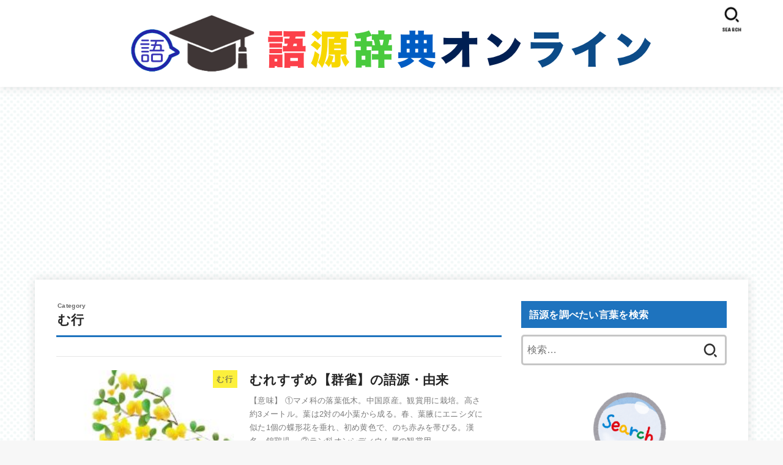

--- FILE ---
content_type: text/html; charset=UTF-8
request_url: https://etymology-encyclopedia.com/category/%E3%82%80%E8%A1%8C/
body_size: 24653
content:
<!doctype html>
<html lang="ja">
<head>
<meta charset="utf-8">
<meta http-equiv="X-UA-Compatible" content="IE=edge">
<meta name="HandheldFriendly" content="True">
<meta name="MobileOptimized" content="320">
<meta name="viewport" content="width=device-width, initial-scale=1"/>
<link rel="pingback" href="https://etymology-encyclopedia.com/xmlrpc.php">
<title>む行 &#8211; 語源辞典オンライン</title>
<style>
#wpadminbar #wp-admin-bar-wccp_free_top_button .ab-icon:before {
	content: "\f160";
	color: #02CA02;
	top: 3px;
}
#wpadminbar #wp-admin-bar-wccp_free_top_button .ab-icon {
	transform: rotate(45deg);
}
</style>
<meta name='robots' content='max-image-preview:large' />
<link rel='dns-prefetch' href='//fonts.googleapis.com' />
<link rel='dns-prefetch' href='//cdnjs.cloudflare.com' />
<link rel='dns-prefetch' href='//s.w.org' />
<link rel="alternate" type="application/rss+xml" title="語源辞典オンライン &raquo; フィード" href="https://etymology-encyclopedia.com/feed/" />
<link rel="alternate" type="application/rss+xml" title="語源辞典オンライン &raquo; コメントフィード" href="https://etymology-encyclopedia.com/comments/feed/" />
<link rel="alternate" type="application/rss+xml" title="語源辞典オンライン &raquo; む行 カテゴリーのフィード" href="https://etymology-encyclopedia.com/category/%e3%82%80%e8%a1%8c/feed/" />
<script type="text/javascript">
window._wpemojiSettings = {"baseUrl":"https:\/\/s.w.org\/images\/core\/emoji\/14.0.0\/72x72\/","ext":".png","svgUrl":"https:\/\/s.w.org\/images\/core\/emoji\/14.0.0\/svg\/","svgExt":".svg","source":{"concatemoji":"https:\/\/etymology-encyclopedia.com\/wp-includes\/js\/wp-emoji-release.min.js?ver=6.0.11"}};
/*! This file is auto-generated */
!function(e,a,t){var n,r,o,i=a.createElement("canvas"),p=i.getContext&&i.getContext("2d");function s(e,t){var a=String.fromCharCode,e=(p.clearRect(0,0,i.width,i.height),p.fillText(a.apply(this,e),0,0),i.toDataURL());return p.clearRect(0,0,i.width,i.height),p.fillText(a.apply(this,t),0,0),e===i.toDataURL()}function c(e){var t=a.createElement("script");t.src=e,t.defer=t.type="text/javascript",a.getElementsByTagName("head")[0].appendChild(t)}for(o=Array("flag","emoji"),t.supports={everything:!0,everythingExceptFlag:!0},r=0;r<o.length;r++)t.supports[o[r]]=function(e){if(!p||!p.fillText)return!1;switch(p.textBaseline="top",p.font="600 32px Arial",e){case"flag":return s([127987,65039,8205,9895,65039],[127987,65039,8203,9895,65039])?!1:!s([55356,56826,55356,56819],[55356,56826,8203,55356,56819])&&!s([55356,57332,56128,56423,56128,56418,56128,56421,56128,56430,56128,56423,56128,56447],[55356,57332,8203,56128,56423,8203,56128,56418,8203,56128,56421,8203,56128,56430,8203,56128,56423,8203,56128,56447]);case"emoji":return!s([129777,127995,8205,129778,127999],[129777,127995,8203,129778,127999])}return!1}(o[r]),t.supports.everything=t.supports.everything&&t.supports[o[r]],"flag"!==o[r]&&(t.supports.everythingExceptFlag=t.supports.everythingExceptFlag&&t.supports[o[r]]);t.supports.everythingExceptFlag=t.supports.everythingExceptFlag&&!t.supports.flag,t.DOMReady=!1,t.readyCallback=function(){t.DOMReady=!0},t.supports.everything||(n=function(){t.readyCallback()},a.addEventListener?(a.addEventListener("DOMContentLoaded",n,!1),e.addEventListener("load",n,!1)):(e.attachEvent("onload",n),a.attachEvent("onreadystatechange",function(){"complete"===a.readyState&&t.readyCallback()})),(e=t.source||{}).concatemoji?c(e.concatemoji):e.wpemoji&&e.twemoji&&(c(e.twemoji),c(e.wpemoji)))}(window,document,window._wpemojiSettings);
</script>
<style type="text/css">
img.wp-smiley,
img.emoji {
	display: inline !important;
	border: none !important;
	box-shadow: none !important;
	height: 1em !important;
	width: 1em !important;
	margin: 0 0.07em !important;
	vertical-align: -0.1em !important;
	background: none !important;
	padding: 0 !important;
}
</style>
	<link rel='stylesheet' id='wp-block-library-css'  href='https://etymology-encyclopedia.com/wp-includes/css/dist/block-library/style.min.css' type='text/css' media='all' />
<link rel='stylesheet' id='quads-style-css-css'  href='https://etymology-encyclopedia.com/wp-content/plugins/quick-adsense-reloaded/includes/gutenberg/dist/blocks.style.build.css?ver=1.8.14' type='text/css' media='all' />
<style id='global-styles-inline-css' type='text/css'>
body{--wp--preset--color--black: #000;--wp--preset--color--cyan-bluish-gray: #abb8c3;--wp--preset--color--white: #fff;--wp--preset--color--pale-pink: #f78da7;--wp--preset--color--vivid-red: #cf2e2e;--wp--preset--color--luminous-vivid-orange: #ff6900;--wp--preset--color--luminous-vivid-amber: #fcb900;--wp--preset--color--light-green-cyan: #7bdcb5;--wp--preset--color--vivid-green-cyan: #00d084;--wp--preset--color--pale-cyan-blue: #8ed1fc;--wp--preset--color--vivid-cyan-blue: #0693e3;--wp--preset--color--vivid-purple: #9b51e0;--wp--preset--color--mainttlbg: var(--main-ttl-bg);--wp--preset--color--mainttltext: var(--main-ttl-color);--wp--preset--gradient--vivid-cyan-blue-to-vivid-purple: linear-gradient(135deg,rgba(6,147,227,1) 0%,rgb(155,81,224) 100%);--wp--preset--gradient--light-green-cyan-to-vivid-green-cyan: linear-gradient(135deg,rgb(122,220,180) 0%,rgb(0,208,130) 100%);--wp--preset--gradient--luminous-vivid-amber-to-luminous-vivid-orange: linear-gradient(135deg,rgba(252,185,0,1) 0%,rgba(255,105,0,1) 100%);--wp--preset--gradient--luminous-vivid-orange-to-vivid-red: linear-gradient(135deg,rgba(255,105,0,1) 0%,rgb(207,46,46) 100%);--wp--preset--gradient--very-light-gray-to-cyan-bluish-gray: linear-gradient(135deg,rgb(238,238,238) 0%,rgb(169,184,195) 100%);--wp--preset--gradient--cool-to-warm-spectrum: linear-gradient(135deg,rgb(74,234,220) 0%,rgb(151,120,209) 20%,rgb(207,42,186) 40%,rgb(238,44,130) 60%,rgb(251,105,98) 80%,rgb(254,248,76) 100%);--wp--preset--gradient--blush-light-purple: linear-gradient(135deg,rgb(255,206,236) 0%,rgb(152,150,240) 100%);--wp--preset--gradient--blush-bordeaux: linear-gradient(135deg,rgb(254,205,165) 0%,rgb(254,45,45) 50%,rgb(107,0,62) 100%);--wp--preset--gradient--luminous-dusk: linear-gradient(135deg,rgb(255,203,112) 0%,rgb(199,81,192) 50%,rgb(65,88,208) 100%);--wp--preset--gradient--pale-ocean: linear-gradient(135deg,rgb(255,245,203) 0%,rgb(182,227,212) 50%,rgb(51,167,181) 100%);--wp--preset--gradient--electric-grass: linear-gradient(135deg,rgb(202,248,128) 0%,rgb(113,206,126) 100%);--wp--preset--gradient--midnight: linear-gradient(135deg,rgb(2,3,129) 0%,rgb(40,116,252) 100%);--wp--preset--duotone--dark-grayscale: url('#wp-duotone-dark-grayscale');--wp--preset--duotone--grayscale: url('#wp-duotone-grayscale');--wp--preset--duotone--purple-yellow: url('#wp-duotone-purple-yellow');--wp--preset--duotone--blue-red: url('#wp-duotone-blue-red');--wp--preset--duotone--midnight: url('#wp-duotone-midnight');--wp--preset--duotone--magenta-yellow: url('#wp-duotone-magenta-yellow');--wp--preset--duotone--purple-green: url('#wp-duotone-purple-green');--wp--preset--duotone--blue-orange: url('#wp-duotone-blue-orange');--wp--preset--font-size--small: 13px;--wp--preset--font-size--medium: 20px;--wp--preset--font-size--large: 36px;--wp--preset--font-size--x-large: 42px;}.has-black-color{color: var(--wp--preset--color--black) !important;}.has-cyan-bluish-gray-color{color: var(--wp--preset--color--cyan-bluish-gray) !important;}.has-white-color{color: var(--wp--preset--color--white) !important;}.has-pale-pink-color{color: var(--wp--preset--color--pale-pink) !important;}.has-vivid-red-color{color: var(--wp--preset--color--vivid-red) !important;}.has-luminous-vivid-orange-color{color: var(--wp--preset--color--luminous-vivid-orange) !important;}.has-luminous-vivid-amber-color{color: var(--wp--preset--color--luminous-vivid-amber) !important;}.has-light-green-cyan-color{color: var(--wp--preset--color--light-green-cyan) !important;}.has-vivid-green-cyan-color{color: var(--wp--preset--color--vivid-green-cyan) !important;}.has-pale-cyan-blue-color{color: var(--wp--preset--color--pale-cyan-blue) !important;}.has-vivid-cyan-blue-color{color: var(--wp--preset--color--vivid-cyan-blue) !important;}.has-vivid-purple-color{color: var(--wp--preset--color--vivid-purple) !important;}.has-black-background-color{background-color: var(--wp--preset--color--black) !important;}.has-cyan-bluish-gray-background-color{background-color: var(--wp--preset--color--cyan-bluish-gray) !important;}.has-white-background-color{background-color: var(--wp--preset--color--white) !important;}.has-pale-pink-background-color{background-color: var(--wp--preset--color--pale-pink) !important;}.has-vivid-red-background-color{background-color: var(--wp--preset--color--vivid-red) !important;}.has-luminous-vivid-orange-background-color{background-color: var(--wp--preset--color--luminous-vivid-orange) !important;}.has-luminous-vivid-amber-background-color{background-color: var(--wp--preset--color--luminous-vivid-amber) !important;}.has-light-green-cyan-background-color{background-color: var(--wp--preset--color--light-green-cyan) !important;}.has-vivid-green-cyan-background-color{background-color: var(--wp--preset--color--vivid-green-cyan) !important;}.has-pale-cyan-blue-background-color{background-color: var(--wp--preset--color--pale-cyan-blue) !important;}.has-vivid-cyan-blue-background-color{background-color: var(--wp--preset--color--vivid-cyan-blue) !important;}.has-vivid-purple-background-color{background-color: var(--wp--preset--color--vivid-purple) !important;}.has-black-border-color{border-color: var(--wp--preset--color--black) !important;}.has-cyan-bluish-gray-border-color{border-color: var(--wp--preset--color--cyan-bluish-gray) !important;}.has-white-border-color{border-color: var(--wp--preset--color--white) !important;}.has-pale-pink-border-color{border-color: var(--wp--preset--color--pale-pink) !important;}.has-vivid-red-border-color{border-color: var(--wp--preset--color--vivid-red) !important;}.has-luminous-vivid-orange-border-color{border-color: var(--wp--preset--color--luminous-vivid-orange) !important;}.has-luminous-vivid-amber-border-color{border-color: var(--wp--preset--color--luminous-vivid-amber) !important;}.has-light-green-cyan-border-color{border-color: var(--wp--preset--color--light-green-cyan) !important;}.has-vivid-green-cyan-border-color{border-color: var(--wp--preset--color--vivid-green-cyan) !important;}.has-pale-cyan-blue-border-color{border-color: var(--wp--preset--color--pale-cyan-blue) !important;}.has-vivid-cyan-blue-border-color{border-color: var(--wp--preset--color--vivid-cyan-blue) !important;}.has-vivid-purple-border-color{border-color: var(--wp--preset--color--vivid-purple) !important;}.has-vivid-cyan-blue-to-vivid-purple-gradient-background{background: var(--wp--preset--gradient--vivid-cyan-blue-to-vivid-purple) !important;}.has-light-green-cyan-to-vivid-green-cyan-gradient-background{background: var(--wp--preset--gradient--light-green-cyan-to-vivid-green-cyan) !important;}.has-luminous-vivid-amber-to-luminous-vivid-orange-gradient-background{background: var(--wp--preset--gradient--luminous-vivid-amber-to-luminous-vivid-orange) !important;}.has-luminous-vivid-orange-to-vivid-red-gradient-background{background: var(--wp--preset--gradient--luminous-vivid-orange-to-vivid-red) !important;}.has-very-light-gray-to-cyan-bluish-gray-gradient-background{background: var(--wp--preset--gradient--very-light-gray-to-cyan-bluish-gray) !important;}.has-cool-to-warm-spectrum-gradient-background{background: var(--wp--preset--gradient--cool-to-warm-spectrum) !important;}.has-blush-light-purple-gradient-background{background: var(--wp--preset--gradient--blush-light-purple) !important;}.has-blush-bordeaux-gradient-background{background: var(--wp--preset--gradient--blush-bordeaux) !important;}.has-luminous-dusk-gradient-background{background: var(--wp--preset--gradient--luminous-dusk) !important;}.has-pale-ocean-gradient-background{background: var(--wp--preset--gradient--pale-ocean) !important;}.has-electric-grass-gradient-background{background: var(--wp--preset--gradient--electric-grass) !important;}.has-midnight-gradient-background{background: var(--wp--preset--gradient--midnight) !important;}.has-small-font-size{font-size: var(--wp--preset--font-size--small) !important;}.has-medium-font-size{font-size: var(--wp--preset--font-size--medium) !important;}.has-large-font-size{font-size: var(--wp--preset--font-size--large) !important;}.has-x-large-font-size{font-size: var(--wp--preset--font-size--x-large) !important;}
</style>
<link rel='stylesheet' id='contact-form-7-css'  href='https://etymology-encyclopedia.com/wp-content/plugins/contact-form-7/includes/css/styles.css?ver=5.1.6' type='text/css' media='all' />
<link rel='stylesheet' id='toc-screen-css'  href='https://etymology-encyclopedia.com/wp-content/plugins/table-of-contents-plus/screen.min.css?ver=2106' type='text/css' media='all' />
<link rel='stylesheet' id='wordpress-popular-posts-css-css'  href='https://etymology-encyclopedia.com/wp-content/plugins/wordpress-popular-posts/assets/css/wpp.css?ver=5.0.2' type='text/css' media='all' />
<link rel='stylesheet' id='stk_style-css'  href='https://etymology-encyclopedia.com/wp-content/themes/jstork19/style.css?ver=3.16.1' type='text/css' media='all' />
<style id='stk_style-inline-css' type='text/css'>
:root{--stk-base-font-family:"游ゴシック","Yu Gothic","游ゴシック体","YuGothic","Hiragino Kaku Gothic ProN",Meiryo,sans-serif;--stk-base-font-size-pc:18px;--stk-base-font-size-sp:103%;--stk-font-awesome-free:"Font Awesome 6 Free";--stk-font-awesome-brand:"Font Awesome 6 Brands";--wp--preset--font-size--medium:clamp(1.2em,2.5vw,20px);--wp--preset--font-size--large:clamp(1.5em,4.5vw,36px);--wp--preset--font-size--x-large:clamp(1.9em,5.25vw,42px);--wp--style--gallery-gap-default:.5em;--stk-margin:1.6em;--main-text-color:#242424;--main-link-color:#000;--main-link-color-hover:#E69B9B;--main-ttl-bg:#1e73be;--main-ttl-bg-rgba:rgba(30,115,190,.1);--main-ttl-color:#fff;--header-bg:#fff;--header-bg-overlay:#0ea3c9;--header-logo-color:#ee2;--header-text-color:#000;--inner-content-bg:#fff;--label-bg:#fcee21;--label-text-color:#3e3e3e;--slider-text-color:#444;--side-text-color:#3e3e3e;--footer-bg:#666;--footer-text-color:#CACACA;--footer-link-color:#f7f7f7;--new-mark-bg:#ff6347;--oc-box-blue:#82c8e2;--oc-box-blue-inner:#d4f3ff;--oc-box-red:#ee5656;--oc-box-red-inner:#feeeed;--oc-box-yellow:#f7cf2e;--oc-box-yellow-inner:#fffae2;--oc-box-green:#39cd75;--oc-box-green-inner:#e8fbf0;--oc-box-pink:#f7b2b2;--oc-box-pink-inner:#fee;--oc-box-gray:#9c9c9c;--oc-box-gray-inner:#f5f5f5;--oc-box-black:#313131;--oc-box-black-inner:#404040;--oc-btn-rich_yellow:#f7cf2e;--oc-btn-rich_yellow-sdw:#ecb254;--oc-btn-rich_pink:#ee5656;--oc-btn-rich_pink-sdw:#d34e4e;--oc-btn-rich_orange:#ef9b2f;--oc-btn-rich_orange-sdw:#cc8c23;--oc-btn-rich_green:#39cd75;--oc-btn-rich_green-sdw:#1eae59;--oc-btn-rich_blue:#19b4ce;--oc-btn-rich_blue-sdw:#07889d;--oc-base-border-color:rgba(125,125,125,.3);--oc-has-background-basic-padding:1.1em;--stk-maker-yellow:#ff6;--stk-maker-pink:#ffd5d5;--stk-maker-blue:#b5dfff;--stk-maker-green:#cff7c7;--stk-caption-font-size:11px}
ul.wpp-list{counter-reset:number}ul.wpp-list li{list-style:none;position:relative;border-bottom:1px solid #ddd;margin:0;padding-bottom:.75em}ul.wpp-list li a::before{counter-increment:number;content:counter(number);background-color:var(--main-ttl-bg);color:var(--main-ttl-color);margin-right:3px;width:1.5em;height:1.5em;line-height:1.5em;font-size:75%;border-radius:3px;font-weight:bold;display:block;text-align:center;position:absolute;left:2px;top:2px;z-index:1}ul.wpp-list img{margin-bottom:0;margin-right:5px}ul.wpp-list li a.wpp-post-title{display:block}ul.wpp-list li a.wpp-post-title::before,ul.wpp-list li .wpp-author a::before,ul.wpp-list li .wpp-category a::before{content:none}ul.wpp-list .wpp-excerpt{font-size:80%}@media only screen and (max-width:480px){#toc_container{font-size:90%}}#toc_container{width:100%!important;padding:1.2em;border:5px solid rgba(100,100,100,.2)}#toc_container li{margin:1em 0;font-weight:bold}#toc_container li li{font-weight:normal;margin:.5em 0}#toc_container li::before{content:none}#toc_container .toc_number{display:inline-block;font-weight:bold;font-size:75%;background-color:var(--main-ttl-bg);color:var(--main-ttl-color);min-width:2.1em;min-height:2.1em;line-height:2.1;text-align:center;border-radius:1em;margin-right:.3em;padding:0 7px}#toc_container a{color:inherit;text-decoration:none}#toc_container a:hover{text-decoration:underline}#toc_container p.toc_title{max-width:580px;font-weight:bold;text-align:left;margin:0 auto;font-size:100%;vertical-align:middle}#toc_container .toc_title::before{display:inline-block;font-family:var(--stk-font-awesome-free,"Font Awesome 5 Free");font-weight:900;content:"\f03a";margin-right:.8em;margin-left:.4em;transform:scale(1.4);color:var(--main-ttl-bg)}#toc_container .toc_title .toc_toggle{font-size:80%;font-weight:normal;margin-left:.2em}#toc_container .toc_list{max-width:580px;margin-left:auto;margin-right:auto}#toc_container .toc_list>li{padding-left:0}
</style>
<link rel='stylesheet' id='stk_child-style-css'  href='https://etymology-encyclopedia.com/wp-content/themes/jstork19_custom/style.css' type='text/css' media='all' />
<link rel='stylesheet' id='gf_font-css'  href='https://fonts.googleapis.com/css?family=Concert+One&#038;display=swap' type='text/css' media='all' />
<style id='gf_font-inline-css' type='text/css'>
.gf {font-family: "Concert One", "游ゴシック", "Yu Gothic", "游ゴシック体", "YuGothic", "Hiragino Kaku Gothic ProN", Meiryo, sans-serif;}
</style>
<link rel='stylesheet' id='fontawesome-css'  href='https://cdnjs.cloudflare.com/ajax/libs/font-awesome/6.1.1/css/all.min.css' type='text/css' media='all' />
<script type='text/javascript' src='https://etymology-encyclopedia.com/wp-includes/js/jquery/jquery.min.js?ver=3.6.0' id='jquery-core-js'></script>
<script type='text/javascript' src='https://etymology-encyclopedia.com/wp-includes/js/jquery/jquery-migrate.min.js?ver=3.3.2' id='jquery-migrate-js'></script>
<script type='text/javascript' id='jquery-js-after'>
jQuery(function($){$(".widget_categories li, .widget_nav_menu li").has("ul").toggleClass("accordionMenu");$(".widget ul.children , .widget ul.sub-menu").after("<span class='accordionBtn'></span>");$(".widget ul.children , .widget ul.sub-menu").hide();$("ul .accordionBtn").on("click",function(){$(this).prev("ul").slideToggle();$(this).toggleClass("active")})});
</script>
<script type='text/javascript' id='wpp-js-js-extra'>
/* <![CDATA[ */
var wpp_params = {"sampling_active":"0","sampling_rate":"100","ajax_url":"https:\/\/etymology-encyclopedia.com\/wp-json\/wordpress-popular-posts\/v1\/popular-posts","ID":"","token":"8e35cb008d","debug":""};
/* ]]> */
</script>
<script type='text/javascript' src='https://etymology-encyclopedia.com/wp-content/plugins/wordpress-popular-posts/assets/js/wpp-5.0.0.min.js?ver=5.0.2' id='wpp-js-js'></script>
<link rel="https://api.w.org/" href="https://etymology-encyclopedia.com/wp-json/" /><link rel="alternate" type="application/json" href="https://etymology-encyclopedia.com/wp-json/wp/v2/categories/95" /><link rel="EditURI" type="application/rsd+xml" title="RSD" href="https://etymology-encyclopedia.com/xmlrpc.php?rsd" />
<link rel="wlwmanifest" type="application/wlwmanifest+xml" href="https://etymology-encyclopedia.com/wp-includes/wlwmanifest.xml" /> 

<script id="wpcp_disable_Right_Click" type="text/javascript">
document.ondragstart = function() { return false;}
	function nocontext(e) {
	   return false;
	}
	document.oncontextmenu = nocontext;
</script>
<style>
.unselectable
{
-moz-user-select:none;
-webkit-user-select:none;
cursor: default;
}
html
{
-webkit-touch-callout: none;
-webkit-user-select: none;
-khtml-user-select: none;
-moz-user-select: none;
-ms-user-select: none;
user-select: none;
-webkit-tap-highlight-color: rgba(0,0,0,0);
}
</style>
<script id="wpcp_css_disable_selection" type="text/javascript">
var e = document.getElementsByTagName('body')[0];
if(e)
{
	e.setAttribute('unselectable',"on");
}
</script>





<meta name="google-site-verification" content="DeHviCp0Q7O3Gx67TXPdRT14rwSTBFJKpwMyyadmOS0" /><style type="text/css" id="custom-background-css">
body.custom-background { background-image: url("https://etymology-encyclopedia.com/wp-content/uploads/2022/09/c6d28641e674eeff8e43b94ba2c9c4b0-176x300-1.png"); background-position: left top; background-size: auto; background-repeat: repeat; background-attachment: scroll; }
</style>
	<script data-ad-client="ca-pub-7878502941233531" async src="https://pagead2.googlesyndication.com/pagead/js/adsbygoogle.js"></script><link rel="icon" href="https://etymology-encyclopedia.com/wp-content/uploads/2023/08/cropped-スクリーンショット-2023-08-25-13.12.36-32x32.png" sizes="32x32" />
<link rel="icon" href="https://etymology-encyclopedia.com/wp-content/uploads/2023/08/cropped-スクリーンショット-2023-08-25-13.12.36-192x192.png" sizes="192x192" />
<link rel="apple-touch-icon" href="https://etymology-encyclopedia.com/wp-content/uploads/2023/08/cropped-スクリーンショット-2023-08-25-13.12.36-180x180.png" />
<meta name="msapplication-TileImage" content="https://etymology-encyclopedia.com/wp-content/uploads/2023/08/cropped-スクリーンショット-2023-08-25-13.12.36-270x270.png" />
		<style type="text/css" id="wp-custom-css">
			/* --- 吹き出しアイコンくっきりフラット --- */
.voice.kufu .icon img { 
border-color: #7EA99E;
background-color: #FFFFFF;
}
.voice.kufu .voicecomment{ 
background-color: #E8FBF0;
border-color: #E8FBF0;
 }
.voice.l.kufu .voicecomment:before{ 
border-right-color: #D6F7E7;
 }
.voice.l.kufu .voicecomment:after{ 
border-right-color: #FBE9F4;
 }
.voice.r.kufu .voicecomment:before{ 
border-left-color: #FBE9F4;
 }
.voice.r.kufu .voicecomment:after{ 
border-left-color: #E8FBF0;
 }



/* --- 吹き出しアイコンフラットくっきり --- */
.voice.fuku .icon img { 
background-color: #FFFFFF;
border-color: #A3775B;
 }
.voice.fuku .voicecomment{ 
background-color: #F7E7C6;
border-color: #F7E7C6;
 }
.voice.l.fuku .voicecomment:before{ 
border-right-color: #D6E7F7;
 }
.voice.l.fuku .voicecomment:after{ 
border-right-color: #F7E7C6;
 }
.voice.r.fuku .voicecomment:before{ 
border-left-color: #D6E7F7;
 }
.voice.r.fuku .voicecomment:after{ 
border-left-color: #D6E7F7;
 }



/* --- 吹き出しアイコンくっきりフラット --- */
.voice.kenta .icon img { 
border-color: #B5C3DF;
background-color: #FFFFFF;
}
.voice.kenta .voicecomment{ 
background-color: #E7F7FB;
border-color: #E7F7FB;
 }
.voice.l.kenta .voicecomment:before{ 
border-right-color: #E7F7FB;
 }
.voice.l.kenta .voicecomment:after{ 
border-right-color: #E7F7FB;
 }
.voice.r.kenta .voicecomment:before{ 
border-left-color: #E7F7FB;
 }
.voice.r.kenta .voicecomment:after{ 
border-left-color: #E7F7FB;
 }



/* --- 吹き出しアイコンフラットくっきり --- */
.voice.tomoko .icon img { 
background-color: #FFFFFF;
border-color: #F7CFE1;
 }
.voice.tomoko .voicecomment{ 
background-color: #FBE9F4;
border-color: #FBE9F4;
 }
.voice.l.tomoko .voicecomment:before{ 
border-right-color: #D6E7F7;
 }
.voice.l.tomoko .voicecomment:after{ 
border-right-color: #FEF6E7;
 }
.voice.r.tomoko .voicecomment:before{ 
border-left-color: #FEF6E7;
 }
.voice.r.tomoko .voicecomment:after{ 
border-left-color: #FEF6E7;
 }


/* —–可愛い蛍光下線（黄色） —– */

.yellow {
background: linear-gradient(transparent 80%, #ffff8e 30%);
padding-bottom: .2em;
font-weight:bold;
}		</style>
		</head>
<body data-rsssl=1 class="archive category category-95 custom-background wp-custom-logo wp-embed-responsive unselectable h_stripe h_layout_pc_center_full h_layout_sp_center">

<svg xmlns="http://www.w3.org/2000/svg" viewBox="0 0 0 0" width="0" height="0" focusable="false" role="none" style="visibility: hidden; position: absolute; left: -9999px; overflow: hidden;" ><defs><filter id="wp-duotone-dark-grayscale"><feColorMatrix color-interpolation-filters="sRGB" type="matrix" values=" .299 .587 .114 0 0 .299 .587 .114 0 0 .299 .587 .114 0 0 .299 .587 .114 0 0 " /><feComponentTransfer color-interpolation-filters="sRGB" ><feFuncR type="table" tableValues="0 0.49803921568627" /><feFuncG type="table" tableValues="0 0.49803921568627" /><feFuncB type="table" tableValues="0 0.49803921568627" /><feFuncA type="table" tableValues="1 1" /></feComponentTransfer><feComposite in2="SourceGraphic" operator="in" /></filter></defs></svg><svg xmlns="http://www.w3.org/2000/svg" viewBox="0 0 0 0" width="0" height="0" focusable="false" role="none" style="visibility: hidden; position: absolute; left: -9999px; overflow: hidden;" ><defs><filter id="wp-duotone-grayscale"><feColorMatrix color-interpolation-filters="sRGB" type="matrix" values=" .299 .587 .114 0 0 .299 .587 .114 0 0 .299 .587 .114 0 0 .299 .587 .114 0 0 " /><feComponentTransfer color-interpolation-filters="sRGB" ><feFuncR type="table" tableValues="0 1" /><feFuncG type="table" tableValues="0 1" /><feFuncB type="table" tableValues="0 1" /><feFuncA type="table" tableValues="1 1" /></feComponentTransfer><feComposite in2="SourceGraphic" operator="in" /></filter></defs></svg><svg xmlns="http://www.w3.org/2000/svg" viewBox="0 0 0 0" width="0" height="0" focusable="false" role="none" style="visibility: hidden; position: absolute; left: -9999px; overflow: hidden;" ><defs><filter id="wp-duotone-purple-yellow"><feColorMatrix color-interpolation-filters="sRGB" type="matrix" values=" .299 .587 .114 0 0 .299 .587 .114 0 0 .299 .587 .114 0 0 .299 .587 .114 0 0 " /><feComponentTransfer color-interpolation-filters="sRGB" ><feFuncR type="table" tableValues="0.54901960784314 0.98823529411765" /><feFuncG type="table" tableValues="0 1" /><feFuncB type="table" tableValues="0.71764705882353 0.25490196078431" /><feFuncA type="table" tableValues="1 1" /></feComponentTransfer><feComposite in2="SourceGraphic" operator="in" /></filter></defs></svg><svg xmlns="http://www.w3.org/2000/svg" viewBox="0 0 0 0" width="0" height="0" focusable="false" role="none" style="visibility: hidden; position: absolute; left: -9999px; overflow: hidden;" ><defs><filter id="wp-duotone-blue-red"><feColorMatrix color-interpolation-filters="sRGB" type="matrix" values=" .299 .587 .114 0 0 .299 .587 .114 0 0 .299 .587 .114 0 0 .299 .587 .114 0 0 " /><feComponentTransfer color-interpolation-filters="sRGB" ><feFuncR type="table" tableValues="0 1" /><feFuncG type="table" tableValues="0 0.27843137254902" /><feFuncB type="table" tableValues="0.5921568627451 0.27843137254902" /><feFuncA type="table" tableValues="1 1" /></feComponentTransfer><feComposite in2="SourceGraphic" operator="in" /></filter></defs></svg><svg xmlns="http://www.w3.org/2000/svg" viewBox="0 0 0 0" width="0" height="0" focusable="false" role="none" style="visibility: hidden; position: absolute; left: -9999px; overflow: hidden;" ><defs><filter id="wp-duotone-midnight"><feColorMatrix color-interpolation-filters="sRGB" type="matrix" values=" .299 .587 .114 0 0 .299 .587 .114 0 0 .299 .587 .114 0 0 .299 .587 .114 0 0 " /><feComponentTransfer color-interpolation-filters="sRGB" ><feFuncR type="table" tableValues="0 0" /><feFuncG type="table" tableValues="0 0.64705882352941" /><feFuncB type="table" tableValues="0 1" /><feFuncA type="table" tableValues="1 1" /></feComponentTransfer><feComposite in2="SourceGraphic" operator="in" /></filter></defs></svg><svg xmlns="http://www.w3.org/2000/svg" viewBox="0 0 0 0" width="0" height="0" focusable="false" role="none" style="visibility: hidden; position: absolute; left: -9999px; overflow: hidden;" ><defs><filter id="wp-duotone-magenta-yellow"><feColorMatrix color-interpolation-filters="sRGB" type="matrix" values=" .299 .587 .114 0 0 .299 .587 .114 0 0 .299 .587 .114 0 0 .299 .587 .114 0 0 " /><feComponentTransfer color-interpolation-filters="sRGB" ><feFuncR type="table" tableValues="0.78039215686275 1" /><feFuncG type="table" tableValues="0 0.94901960784314" /><feFuncB type="table" tableValues="0.35294117647059 0.47058823529412" /><feFuncA type="table" tableValues="1 1" /></feComponentTransfer><feComposite in2="SourceGraphic" operator="in" /></filter></defs></svg><svg xmlns="http://www.w3.org/2000/svg" viewBox="0 0 0 0" width="0" height="0" focusable="false" role="none" style="visibility: hidden; position: absolute; left: -9999px; overflow: hidden;" ><defs><filter id="wp-duotone-purple-green"><feColorMatrix color-interpolation-filters="sRGB" type="matrix" values=" .299 .587 .114 0 0 .299 .587 .114 0 0 .299 .587 .114 0 0 .299 .587 .114 0 0 " /><feComponentTransfer color-interpolation-filters="sRGB" ><feFuncR type="table" tableValues="0.65098039215686 0.40392156862745" /><feFuncG type="table" tableValues="0 1" /><feFuncB type="table" tableValues="0.44705882352941 0.4" /><feFuncA type="table" tableValues="1 1" /></feComponentTransfer><feComposite in2="SourceGraphic" operator="in" /></filter></defs></svg><svg xmlns="http://www.w3.org/2000/svg" viewBox="0 0 0 0" width="0" height="0" focusable="false" role="none" style="visibility: hidden; position: absolute; left: -9999px; overflow: hidden;" ><defs><filter id="wp-duotone-blue-orange"><feColorMatrix color-interpolation-filters="sRGB" type="matrix" values=" .299 .587 .114 0 0 .299 .587 .114 0 0 .299 .587 .114 0 0 .299 .587 .114 0 0 " /><feComponentTransfer color-interpolation-filters="sRGB" ><feFuncR type="table" tableValues="0.098039215686275 1" /><feFuncG type="table" tableValues="0 0.66274509803922" /><feFuncB type="table" tableValues="0.84705882352941 0.41960784313725" /><feFuncA type="table" tableValues="1 1" /></feComponentTransfer><feComposite in2="SourceGraphic" operator="in" /></filter></defs></svg><svg xmlns="http://www.w3.org/2000/svg" width="0" height="0" focusable="false" role="none" style="visibility: hidden; position: absolute; left: -9999px; overflow: hidden;"><defs>
		<symbol viewBox="0 0 512 512" id="stk-facebook-svg"><path d="M504 256C504 119 393 8 256 8S8 119 8 256c0 123.78 90.69 226.38 209.25 245V327.69h-63V256h63v-54.64c0-62.15 37-96.48 93.67-96.48 27.14 0 55.52 4.84 55.52 4.84v61h-31.28c-30.8 0-40.41 19.12-40.41 38.73V256h68.78l-11 71.69h-57.78V501C413.31 482.38 504 379.78 504 256z"/></symbol>
		<symbol viewBox="0 0 512 512" id="stk-twitter-svg"><path d="M459.37 151.716c.325 4.548.325 9.097.325 13.645 0 138.72-105.583 298.558-298.558 298.558-59.452 0-114.68-17.219-161.137-47.106 8.447.974 16.568 1.299 25.34 1.299 49.055 0 94.213-16.568 130.274-44.832-46.132-.975-84.792-31.188-98.112-72.772 6.498.974 12.995 1.624 19.818 1.624 9.421 0 18.843-1.3 27.614-3.573-48.081-9.747-84.143-51.98-84.143-102.985v-1.299c13.969 7.797 30.214 12.67 47.431 13.319-28.264-18.843-46.781-51.005-46.781-87.391 0-19.492 5.197-37.36 14.294-52.954 51.655 63.675 129.3 105.258 216.365 109.807-1.624-7.797-2.599-15.918-2.599-24.04 0-57.828 46.782-104.934 104.934-104.934 30.213 0 57.502 12.67 76.67 33.137 23.715-4.548 46.456-13.32 66.599-25.34-7.798 24.366-24.366 44.833-46.132 57.827 21.117-2.273 41.584-8.122 60.426-16.243-14.292 20.791-32.161 39.308-52.628 54.253z"/></symbol>
		<symbol viewBox="0 0 576 512" id="stk-youtube-svg"><path d="M549.655 124.083c-6.281-23.65-24.787-42.276-48.284-48.597C458.781 64 288 64 288 64S117.22 64 74.629 75.486c-23.497 6.322-42.003 24.947-48.284 48.597-11.412 42.867-11.412 132.305-11.412 132.305s0 89.438 11.412 132.305c6.281 23.65 24.787 41.5 48.284 47.821C117.22 448 288 448 288 448s170.78 0 213.371-11.486c23.497-6.321 42.003-24.171 48.284-47.821 11.412-42.867 11.412-132.305 11.412-132.305s0-89.438-11.412-132.305zm-317.51 213.508V175.185l142.739 81.205-142.739 81.201z"/></symbol>
		<symbol viewBox="0 0 448 512" id="stk-instagram-svg"><path d="M224.1 141c-63.6 0-114.9 51.3-114.9 114.9s51.3 114.9 114.9 114.9S339 319.5 339 255.9 287.7 141 224.1 141zm0 189.6c-41.1 0-74.7-33.5-74.7-74.7s33.5-74.7 74.7-74.7 74.7 33.5 74.7 74.7-33.6 74.7-74.7 74.7zm146.4-194.3c0 14.9-12 26.8-26.8 26.8-14.9 0-26.8-12-26.8-26.8s12-26.8 26.8-26.8 26.8 12 26.8 26.8zm76.1 27.2c-1.7-35.9-9.9-67.7-36.2-93.9-26.2-26.2-58-34.4-93.9-36.2-37-2.1-147.9-2.1-184.9 0-35.8 1.7-67.6 9.9-93.9 36.1s-34.4 58-36.2 93.9c-2.1 37-2.1 147.9 0 184.9 1.7 35.9 9.9 67.7 36.2 93.9s58 34.4 93.9 36.2c37 2.1 147.9 2.1 184.9 0 35.9-1.7 67.7-9.9 93.9-36.2 26.2-26.2 34.4-58 36.2-93.9 2.1-37 2.1-147.8 0-184.8zM398.8 388c-7.8 19.6-22.9 34.7-42.6 42.6-29.5 11.7-99.5 9-132.1 9s-102.7 2.6-132.1-9c-19.6-7.8-34.7-22.9-42.6-42.6-11.7-29.5-9-99.5-9-132.1s-2.6-102.7 9-132.1c7.8-19.6 22.9-34.7 42.6-42.6 29.5-11.7 99.5-9 132.1-9s102.7-2.6 132.1 9c19.6 7.8 34.7 22.9 42.6 42.6 11.7 29.5 9 99.5 9 132.1s2.7 102.7-9 132.1z"/></symbol>
		<symbol viewBox="0 0 32 32" id="stk-line-svg"><path d="M25.82 13.151c0.465 0 0.84 0.38 0.84 0.841 0 0.46-0.375 0.84-0.84 0.84h-2.34v1.5h2.34c0.465 0 0.84 0.377 0.84 0.84 0 0.459-0.375 0.839-0.84 0.839h-3.181c-0.46 0-0.836-0.38-0.836-0.839v-6.361c0-0.46 0.376-0.84 0.84-0.84h3.181c0.461 0 0.836 0.38 0.836 0.84 0 0.465-0.375 0.84-0.84 0.84h-2.34v1.5zM20.68 17.172c0 0.36-0.232 0.68-0.576 0.795-0.085 0.028-0.177 0.041-0.265 0.041-0.281 0-0.521-0.12-0.68-0.333l-3.257-4.423v3.92c0 0.459-0.372 0.839-0.841 0.839-0.461 0-0.835-0.38-0.835-0.839v-6.361c0-0.36 0.231-0.68 0.573-0.793 0.080-0.031 0.181-0.044 0.259-0.044 0.26 0 0.5 0.139 0.66 0.339l3.283 4.44v-3.941c0-0.46 0.376-0.84 0.84-0.84 0.46 0 0.84 0.38 0.84 0.84zM13.025 17.172c0 0.459-0.376 0.839-0.841 0.839-0.46 0-0.836-0.38-0.836-0.839v-6.361c0-0.46 0.376-0.84 0.84-0.84 0.461 0 0.837 0.38 0.837 0.84zM9.737 18.011h-3.181c-0.46 0-0.84-0.38-0.84-0.839v-6.361c0-0.46 0.38-0.84 0.84-0.84 0.464 0 0.84 0.38 0.84 0.84v5.521h2.341c0.464 0 0.839 0.377 0.839 0.84 0 0.459-0.376 0.839-0.839 0.839zM32 13.752c0-7.161-7.18-12.989-16-12.989s-16 5.828-16 12.989c0 6.415 5.693 11.789 13.38 12.811 0.521 0.109 1.231 0.344 1.411 0.787 0.16 0.401 0.105 1.021 0.051 1.44l-0.219 1.36c-0.060 0.401-0.32 1.581 1.399 0.86 1.721-0.719 9.221-5.437 12.581-9.3 2.299-2.519 3.397-5.099 3.397-7.957z"/></symbol>
		<symbol viewBox="0 0 50 50" id="stk-feedly-svg"><path d="M20.42,44.65h9.94c1.59,0,3.12-.63,4.25-1.76l12-12c2.34-2.34,2.34-6.14,0-8.48L29.64,5.43c-2.34-2.34-6.14-2.34-8.48,0L4.18,22.4c-2.34,2.34-2.34,6.14,0,8.48l12,12c1.12,1.12,2.65,1.76,4.24,1.76Zm-2.56-11.39l-.95-.95c-.39-.39-.39-1.02,0-1.41l7.07-7.07c.39-.39,1.02-.39,1.41,0l2.12,2.12c.39,.39,.39,1.02,0,1.41l-5.9,5.9c-.19,.19-.44,.29-.71,.29h-2.34c-.27,0-.52-.11-.71-.29Zm10.36,4.71l-.95,.95c-.19,.19-.44,.29-.71,.29h-2.34c-.27,0-.52-.11-.71-.29l-.95-.95c-.39-.39-.39-1.02,0-1.41l2.12-2.12c.39-.39,1.02-.39,1.41,0l2.12,2.12c.39,.39,.39,1.02,0,1.41ZM11.25,25.23l12.73-12.73c.39-.39,1.02-.39,1.41,0l2.12,2.12c.39,.39,.39,1.02,0,1.41l-11.55,11.55c-.19,.19-.45,.29-.71,.29h-2.34c-.27,0-.52-.11-.71-.29l-.95-.95c-.39-.39-.39-1.02,0-1.41Z"/></symbol>
		<symbol viewBox="0 0 448 512" id="stk-tiktok-svg"><path d="M448,209.91a210.06,210.06,0,0,1-122.77-39.25V349.38A162.55,162.55,0,1,1,185,188.31V278.2a74.62,74.62,0,1,0,52.23,71.18V0l88,0a121.18,121.18,0,0,0,1.86,22.17h0A122.18,122.18,0,0,0,381,102.39a121.43,121.43,0,0,0,67,20.14Z"/></symbol>
		<symbol viewBox="0 0 50 50" id="stk-hatebu-svg"><path d="M5.53,7.51c5.39,0,10.71,0,16.02,0,.73,0,1.47,.06,2.19,.19,3.52,.6,6.45,3.36,6.99,6.54,.63,3.68-1.34,7.09-5.02,8.67-.32,.14-.63,.27-1.03,.45,3.69,.93,6.25,3.02,7.37,6.59,1.79,5.7-2.32,11.79-8.4,12.05-6.01,.26-12.03,.06-18.13,.06V7.51Zm8.16,28.37c.16,.03,.26,.07,.35,.07,1.82,0,3.64,.03,5.46,0,2.09-.03,3.73-1.58,3.89-3.62,.14-1.87-1.28-3.79-3.27-3.97-2.11-.19-4.25-.04-6.42-.04v7.56Zm-.02-13.77c1.46,0,2.83,0,4.2,0,.29,0,.58,0,.86-.03,1.67-.21,3.01-1.53,3.17-3.12,.16-1.62-.75-3.32-2.36-3.61-1.91-.34-3.89-.25-5.87-.35v7.1Z"/><path d="M43.93,30.53h-7.69V7.59h7.69V30.53Z"/><path d="M44,38.27c0,2.13-1.79,3.86-3.95,3.83-2.12-.03-3.86-1.77-3.85-3.85,0-2.13,1.8-3.86,3.96-3.83,2.12,.03,3.85,1.75,3.84,3.85Z"/></symbol>
		<symbol id="stk-pokect-svg" viewBox="0 0 50 50"><path d="M8.04,6.5c-2.24,.15-3.6,1.42-3.6,3.7v13.62c0,11.06,11,19.75,20.52,19.68,10.7-.08,20.58-9.11,20.58-19.68V10.2c0-2.28-1.44-3.57-3.7-3.7H8.04Zm8.67,11.08l8.25,7.84,8.26-7.84c3.7-1.55,5.31,2.67,3.79,3.9l-10.76,10.27c-.35,.33-2.23,.33-2.58,0l-10.76-10.27c-1.45-1.36,.44-5.65,3.79-3.9h0Z"/></symbol>
		<symbol id="stk-pinterest-svg" viewBox="0 0 50 50"><path d="M3.63,25c.11-6.06,2.25-11.13,6.43-15.19,4.18-4.06,9.15-6.12,14.94-6.18,6.23,.11,11.34,2.24,15.32,6.38,3.98,4.15,6,9.14,6.05,14.98-.11,6.01-2.25,11.06-6.43,15.15-4.18,4.09-9.15,6.16-14.94,6.21-2,0-4-.31-6.01-.92,.39-.61,.78-1.31,1.17-2.09,.44-.94,1-2.73,1.67-5.34,.17-.72,.42-1.7,.75-2.92,.39,.67,1.06,1.28,2,1.84,2.5,1.17,5.15,1.06,7.93-.33,2.89-1.67,4.9-4.26,6.01-7.76,1-3.67,.88-7.08-.38-10.22-1.25-3.15-3.49-5.41-6.72-6.8-4.06-1.17-8.01-1.04-11.85,.38s-6.51,3.85-8.01,7.3c-.39,1.28-.62,2.55-.71,3.8s-.04,2.47,.12,3.67,.59,2.27,1.25,3.21,1.56,1.67,2.67,2.17c.28,.11,.5,.11,.67,0,.22-.11,.44-.56,.67-1.33s.31-1.31,.25-1.59c-.06-.11-.17-.31-.33-.59-1.17-1.89-1.56-3.88-1.17-5.97,.39-2.09,1.25-3.85,2.59-5.3,2.06-1.84,4.47-2.84,7.22-3,2.75-.17,5.11,.59,7.05,2.25,1.06,1.22,1.74,2.7,2.04,4.42s.31,3.38,0,4.97c-.31,1.59-.85,3.07-1.63,4.47-1.39,2.17-3.03,3.28-4.92,3.34-1.11-.06-2.02-.49-2.71-1.29s-.91-1.74-.62-2.79c.11-.61,.44-1.81,1-3.59s.86-3.12,.92-4c-.17-2.12-1.14-3.2-2.92-3.26-1.39,.17-2.42,.79-3.09,1.88s-1.03,2.32-1.09,3.71c.17,1.62,.42,2.73,.75,3.34-.61,2.5-1.09,4.51-1.42,6.01-.11,.39-.42,1.59-.92,3.59s-.78,3.53-.83,4.59v2.34c-3.95-1.84-7.07-4.49-9.35-7.97-2.28-3.48-3.42-7.33-3.42-11.56Z"/></symbol>
		<symbol id="stk-user_url-svg" viewBox="0 0 50 50"><path d="M33.62,25c0,1.99-.11,3.92-.3,5.75H16.67c-.19-1.83-.38-3.76-.38-5.75s.19-3.92,.38-5.75h16.66c.19,1.83,.3,3.76,.3,5.75Zm13.65-5.75c.48,1.84,.73,3.76,.73,5.75s-.25,3.91-.73,5.75h-11.06c.19-1.85,.29-3.85,.29-5.75s-.1-3.9-.29-5.75h11.06Zm-.94-2.88h-10.48c-.9-5.74-2.68-10.55-4.97-13.62,7.04,1.86,12.76,6.96,15.45,13.62Zm-13.4,0h-15.87c.55-3.27,1.39-6.17,2.43-8.5,.94-2.12,1.99-3.66,3.01-4.63,1.01-.96,1.84-1.24,2.5-1.24s1.49,.29,2.5,1.24c1.02,.97,2.07,2.51,3.01,4.63,1.03,2.34,1.88,5.23,2.43,8.5h0Zm-29.26,0C6.37,9.72,12.08,4.61,19.12,2.76c-2.29,3.07-4.07,7.88-4.97,13.62H3.67Zm10.12,2.88c-.19,1.85-.37,3.77-.37,5.75s.18,3.9,.37,5.75H2.72c-.47-1.84-.72-3.76-.72-5.75s.25-3.91,.72-5.75H13.79Zm5.71,22.87c-1.03-2.34-1.88-5.23-2.43-8.5h15.87c-.55,3.27-1.39,6.16-2.43,8.5-.94,2.13-1.99,3.67-3.01,4.64-1.01,.95-1.84,1.24-2.58,1.24-.58,0-1.41-.29-2.42-1.24-1.02-.97-2.07-2.51-3.01-4.64h0Zm-.37,5.12c-7.04-1.86-12.76-6.96-15.45-13.62H14.16c.9,5.74,2.68,10.55,4.97,13.62h0Zm11.75,0c2.29-3.07,4.07-7.88,4.97-13.62h10.48c-2.7,6.66-8.41,11.76-15.45,13.62h0Z"/></symbol>
		<symbol id="stk-envelope-svg" viewBox="0 0 300 300"><path d="M300.03,81.5c0-30.25-24.75-55-55-55h-190c-30.25,0-55,24.75-55,55v140c0,30.25,24.75,55,55,55h190c30.25,0,55-24.75,55-55 V81.5z M37.4,63.87c4.75-4.75,11.01-7.37,17.63-7.37h190c6.62,0,12.88,2.62,17.63,7.37c4.75,4.75,7.37,11.01,7.37,17.63v5.56 c-0.32,0.2-0.64,0.41-0.95,0.64L160.2,169.61c-0.75,0.44-5.12,2.89-10.17,2.89c-4.99,0-9.28-2.37-10.23-2.94L30.99,87.7 c-0.31-0.23-0.63-0.44-0.95-0.64V81.5C30.03,74.88,32.65,68.62,37.4,63.87z M262.66,239.13c-4.75,4.75-11.01,7.37-17.63,7.37h-190 c-6.62,0-12.88-2.62-17.63-7.37c-4.75-4.75-7.37-11.01-7.37-17.63v-99.48l93.38,70.24c0.16,0.12,0.32,0.24,0.49,0.35 c1.17,0.81,11.88,7.88,26.13,7.88c14.25,0,24.96-7.07,26.14-7.88c0.17-0.11,0.33-0.23,0.49-0.35l93.38-70.24v99.48 C270.03,228.12,267.42,234.38,262.66,239.13z"/></symbol>
		</defs></svg>
<div id="container">

<header id="header" class="stk_header"><div class="inner-header wrap"><div class="site__logo fs_ll"><p class="site__logo__title img"><a href="https://etymology-encyclopedia.com/" class="custom-logo-link" rel="home"><img width="886" height="116" src="https://etymology-encyclopedia.com/wp-content/uploads/2023/08/cropped-語源辞典オンライン-1.png" class="custom-logo" alt="語源辞典オンライン" srcset="https://etymology-encyclopedia.com/wp-content/uploads/2023/08/cropped-語源辞典オンライン-1.png 886w, https://etymology-encyclopedia.com/wp-content/uploads/2023/08/cropped-語源辞典オンライン-1-300x39.png 300w, https://etymology-encyclopedia.com/wp-content/uploads/2023/08/cropped-語源辞典オンライン-1-768x101.png 768w, https://etymology-encyclopedia.com/wp-content/uploads/2023/08/cropped-語源辞典オンライン-1-485x63.png 485w" sizes="(max-width: 886px) 100vw, 886px" /></a></p></div><a href="#searchbox" data-remodal-target="searchbox" class="nav_btn search_btn">
			<svg version="1.1" id="svgicon_search_btn" class="stk_svgicon nav_btn__svgicon" xmlns="http://www.w3.org/2000/svg" xmlns:xlink="http://www.w3.org/1999/xlink" x="0px"
				y="0px" viewBox="0 0 50 50" style="enable-background:new 0 0 50 50;" xml:space="preserve">
				<path fill="" d="M44.35,48.52l-4.95-4.95c-1.17-1.17-1.17-3.07,0-4.24l0,0c1.17-1.17,3.07-1.17,4.24,0l4.95,4.95c1.17,1.17,1.17,3.07,0,4.24
					l0,0C47.42,49.7,45.53,49.7,44.35,48.52z"/>
				<path fill="" d="M22.81,7c8.35,0,15.14,6.79,15.14,15.14s-6.79,15.14-15.14,15.14S7.67,30.49,7.67,22.14S14.46,7,22.81,7 M22.81,1
				C11.13,1,1.67,10.47,1.67,22.14s9.47,21.14,21.14,21.14s21.14-9.47,21.14-21.14S34.49,1,22.81,1L22.81,1z"/>
			</svg>
			<span class="text gf">search</span></a></div></header><div id="content">
<div id="inner-content" class="fadeIn wrap">
<main id="main">

<h1 class="archive-title ttl-category h2">む行</h1>


<div class="archives-list simple-list">


<article class="post-list fadeInDown post-12429 post type-post status-publish format-standard has-post-thumbnail category-95 article">
<a href="https://etymology-encyclopedia.com/muresuzume/" rel="bookmark" title="むれすずめ【群雀】の語源・由来" class="post-list__link">
<figure class="eyecatch of-cover">
<img width="180" height="135" src="https://etymology-encyclopedia.com/wp-content/uploads/2020/05/muresuzume.jpg" class="archives-eyecatch-image attachment-oc-post-thum wp-post-image" alt="" srcset="https://etymology-encyclopedia.com/wp-content/uploads/2020/05/muresuzume.jpg 180w, https://etymology-encyclopedia.com/wp-content/uploads/2020/05/muresuzume-150x112.jpg 150w" sizes="(max-width: 180px) 45vw, 180px" /><span class="osusume-label cat-name cat-id-95">む行</span></figure>

<section class="archives-list-entry-content">
<h1 class="entry-title">むれすずめ【群雀】の語源・由来</h1><div class="byline entry-meta vcard"></div><div class="description"><p>【意味】 ①マメ科の落葉低木。中国原産。観賞用に栽培。高さ約3メートル。葉は2対の4小葉から成る。春、葉腋にエニシダに似た1個の蝶形花を垂れ、初め黄色で、のち赤みを帯びる。漢名、錦鶏児。 ②ラン科オンシディウム属の観賞用...</p></div></section>
</a>
</article>


<article class="post-list fadeInDown post-12427 post type-post status-publish format-standard has-post-thumbnail category-95 article">
<a href="https://etymology-encyclopedia.com/muriyari/" rel="bookmark" title="むりやり【無理遣り・無理矢理】の語源・由来" class="post-list__link">
<figure class="eyecatch of-cover">
<img width="180" height="171" src="https://etymology-encyclopedia.com/wp-content/uploads/2020/05/hittakuri_bag-e1592806035711.png" class="archives-eyecatch-image attachment-oc-post-thum wp-post-image" alt="" loading="lazy" /><span class="osusume-label cat-name cat-id-95">む行</span></figure>

<section class="archives-list-entry-content">
<h1 class="entry-title">むりやり【無理遣り・無理矢理】の語源・由来</h1><div class="byline entry-meta vcard"></div><div class="description"><p>【意味】 無理に行うこと。強いて行うこと。 【語源・由来】 「無理矢理」の「無理」は、道理から外れていること、「矢理」は当て字。本来は何かことをなす意の「遣る（やる）」の連用形「遣り」。近世ごろから見られる語。</p></div></section>
</a>
</article>


<article class="post-list fadeInDown post-12425 post type-post status-publish format-standard has-post-thumbnail category-95 article">
<a href="https://etymology-encyclopedia.com/murasakisikibu/" rel="bookmark" title="むらさきしきぶ【紫式部】の語源・由来" class="post-list__link">
<figure class="eyecatch of-cover">
<img width="144" height="180" src="https://etymology-encyclopedia.com/wp-content/uploads/2020/05/27820BBE7BCB0C9F4A1BFA5E0A5E9A5B5A5ADA5B7A5ADA5D6-e1592806180569.gif" class="archives-eyecatch-image attachment-oc-post-thum wp-post-image" alt="" loading="lazy" /><span class="osusume-label cat-name cat-id-95">む行</span></figure>

<section class="archives-list-entry-content">
<h1 class="entry-title">むらさきしきぶ【紫式部】の語源・由来</h1><div class="byline entry-meta vcard"></div><div class="description"><p>【意味】 シソ科（旧クマツヅラ科）の落葉低木。高さ約3メートル。夏、葉の付け根に淡紫色の小花を開き、秋に球形・紫色の美しい液果を付ける。山地に自生、観賞用にも栽培。実紫。漢名、紫珠。 【語源・由来】 「紫式部」は、古くは...</p></div></section>
</a>
</article>


<article class="post-list fadeInDown post-12421 post type-post status-publish format-standard has-post-thumbnail category-95 article">
<a href="https://etymology-encyclopedia.com/mubyousokusai/" rel="bookmark" title="むびょうそくさい【無病息災】の語源・由来" class="post-list__link">
<figure class="eyecatch of-cover">
<img width="150" height="180" src="https://etymology-encyclopedia.com/wp-content/uploads/2020/02/pose_genki08_obaasan-e1592806250284.png" class="archives-eyecatch-image attachment-oc-post-thum wp-post-image" alt="" loading="lazy" /><span class="osusume-label cat-name cat-id-95">む行</span></figure>

<section class="archives-list-entry-content">
<h1 class="entry-title">むびょうそくさい【無病息災】の語源・由来</h1><div class="byline entry-meta vcard"></div><div class="description"><p>【意味】 まったく病気をせず健康であること。 【語源・由来】 「無病」は病気をしないこと。病気にかかっていないこと。健康であること。「息災」は、身の無事なこと。安らかであること。もとは、仏の力によって災いを止めること。「...</p></div></section>
</a>
</article>


<article class="post-list fadeInDown post-12417 post type-post status-publish format-standard has-post-thumbnail category-95 article">
<a href="https://etymology-encyclopedia.com/munatukihacchou/" rel="bookmark" title="むなつきはっちょう【胸突き八丁】の語源・由来" class="post-list__link">
<figure class="eyecatch of-cover">
<img width="180" height="180" src="https://etymology-encyclopedia.com/wp-content/uploads/2020/05/tozan.png" class="archives-eyecatch-image attachment-oc-post-thum wp-post-image" alt="" loading="lazy" srcset="https://etymology-encyclopedia.com/wp-content/uploads/2020/05/tozan.png 180w, https://etymology-encyclopedia.com/wp-content/uploads/2020/05/tozan-150x150.png 150w, https://etymology-encyclopedia.com/wp-content/uploads/2020/05/tozan-60x60.png 60w, https://etymology-encyclopedia.com/wp-content/uploads/2020/05/tozan-120x120.png 120w" sizes="(max-width: 180px) 45vw, 180px" /><span class="osusume-label cat-name cat-id-95">む行</span></figure>

<section class="archives-list-entry-content">
<h1 class="entry-title">むなつきはっちょう【胸突き八丁】の語源・由来</h1><div class="byline entry-meta vcard"></div><div class="description"><p>【意味】 山道で、登りのきつい難所。転じて、物事をなしとげるのに一番苦しい時期。 【語源・由来】 「胸突き八丁」は、富士山頂までの、八丁（約八七二メートル）のけわしい斜面の意から「胸突き」は、胸を突かれたように息ができな...</p></div></section>
</a>
</article>


<article class="post-list fadeInDown post-12413 post type-post status-publish format-standard has-post-thumbnail category-95 article">
<a href="https://etymology-encyclopedia.com/munagura/" rel="bookmark" title="むなぐら【胸倉・胸座】の語源・由来" class="post-list__link">
<figure class="eyecatch of-cover">
<img width="180" height="180" src="https://etymology-encyclopedia.com/wp-content/uploads/2020/05/kenka_karamu_man.png" class="archives-eyecatch-image attachment-oc-post-thum wp-post-image" alt="" loading="lazy" srcset="https://etymology-encyclopedia.com/wp-content/uploads/2020/05/kenka_karamu_man.png 180w, https://etymology-encyclopedia.com/wp-content/uploads/2020/05/kenka_karamu_man-150x150.png 150w, https://etymology-encyclopedia.com/wp-content/uploads/2020/05/kenka_karamu_man-60x60.png 60w, https://etymology-encyclopedia.com/wp-content/uploads/2020/05/kenka_karamu_man-120x120.png 120w" sizes="(max-width: 180px) 45vw, 180px" /><span class="osusume-label cat-name cat-id-95">む行</span></figure>

<section class="archives-list-entry-content">
<h1 class="entry-title">むなぐら【胸倉・胸座】の語源・由来</h1><div class="byline entry-meta vcard"></div><div class="description"><p>【意味】 着物の左右の襟の重なり合うあたりの部分。むながらみ。むなづくし。 【語源・由来】 「胸倉」は、左右の襟が重なり、他よりも盛り上がっていることから、「胸座（くら）」の意からとされる。古くは、「むながらみ（胸搦み）...</p></div></section>
</a>
</article>


<article class="post-list fadeInDown post-12411 post type-post status-publish format-standard has-post-thumbnail category-95 article">
<a href="https://etymology-encyclopedia.com/mutonnchaku/" rel="bookmark" title="むとんちゃく【無頓着】の語源・由来" class="post-list__link">
<figure class="eyecatch of-cover">
<img width="109" height="180" src="https://etymology-encyclopedia.com/wp-content/uploads/2020/02/business_suit_bad-e1592294878551.png" class="archives-eyecatch-image attachment-oc-post-thum wp-post-image" alt="" loading="lazy" /><span class="osusume-label cat-name cat-id-95">む行</span></figure>

<section class="archives-list-entry-content">
<h1 class="entry-title">むとんちゃく【無頓着】の語源・由来</h1><div class="byline entry-meta vcard"></div><div class="description"><p>【意味】 物事を気にかけないこと。平気なこと。 【語源・由来】 「無頓着」は、かつては「頓着無い」という形で用いられた。「無貪着（むとんじゃく）」の変化した語。「貪」は飽くことを知らない貪りの心をいう。「着」は、「執着」...</p></div></section>
</a>
</article>


<article class="post-list fadeInDown post-12405 post type-post status-publish format-standard has-post-thumbnail category-95 article">
<a href="https://etymology-encyclopedia.com/musasabi/" rel="bookmark" title="ムササビ【鼯鼠・鼺鼠】の語源・由来" class="post-list__link">
<figure class="eyecatch of-cover">
<img width="180" height="180" src="https://etymology-encyclopedia.com/wp-content/uploads/2020/05/animal_musasabi.png" class="archives-eyecatch-image attachment-oc-post-thum wp-post-image" alt="" loading="lazy" srcset="https://etymology-encyclopedia.com/wp-content/uploads/2020/05/animal_musasabi.png 180w, https://etymology-encyclopedia.com/wp-content/uploads/2020/05/animal_musasabi-150x150.png 150w, https://etymology-encyclopedia.com/wp-content/uploads/2020/05/animal_musasabi-60x60.png 60w, https://etymology-encyclopedia.com/wp-content/uploads/2020/05/animal_musasabi-120x120.png 120w" sizes="(max-width: 180px) 45vw, 180px" /><span class="osusume-label cat-name cat-id-95">む行</span></figure>

<section class="archives-list-entry-content">
<h1 class="entry-title">ムササビ【鼯鼠・鼺鼠】の語源・由来</h1><div class="byline entry-meta vcard"></div><div class="description"><p>【意味】 リス科の哺乳類。頭胴長約40センチメートル、尾長約35センチメートルで、モモンガより大形。背は黒褐色、腹は白色、頬は白い。前後肢の間に被膜が発達し、木から木へと滑空する。昼は樹木の空洞内に潜み、夜出て、木の芽・...</p></div></section>
</a>
</article>


<article class="post-list fadeInDown post-12402 post type-post status-publish format-standard has-post-thumbnail category-95 article">
<a href="https://etymology-encyclopedia.com/mukouzune/" rel="bookmark" title="むこうずね【向う脛】の語源・由来" class="post-list__link">
<figure class="eyecatch of-cover">
<img width="180" height="180" src="https://etymology-encyclopedia.com/wp-content/uploads/2020/05/datsumou_wax_sune.png" class="archives-eyecatch-image attachment-oc-post-thum wp-post-image" alt="" loading="lazy" srcset="https://etymology-encyclopedia.com/wp-content/uploads/2020/05/datsumou_wax_sune.png 180w, https://etymology-encyclopedia.com/wp-content/uploads/2020/05/datsumou_wax_sune-150x150.png 150w, https://etymology-encyclopedia.com/wp-content/uploads/2020/05/datsumou_wax_sune-60x60.png 60w, https://etymology-encyclopedia.com/wp-content/uploads/2020/05/datsumou_wax_sune-120x120.png 120w" sizes="(max-width: 180px) 45vw, 180px" /><span class="osusume-label cat-name cat-id-95">む行</span></figure>

<section class="archives-list-entry-content">
<h1 class="entry-title">むこうずね【向う脛】の語源・由来</h1><div class="byline entry-meta vcard"></div><div class="description"><p>【意味】 脛の前面。むかはぎ。 【語源・由来】 「むこうずね」は、室町時代からある語で、古くは、「すね」のことを「はぎ」と呼んだことから「向か脛（むかはぎ）」と呼ばれていた。「脛」は、下肢の膝から踝に至る部分をいい、「向...</p></div></section>
</a>
</article>


<article class="post-list fadeInDown post-12400 post type-post status-publish format-standard has-post-thumbnail category-95 article">
<a href="https://etymology-encyclopedia.com/muko/" rel="bookmark" title="むこ【婿・聟・壻】の語源・由来" class="post-list__link">
<figure class="eyecatch of-cover">
<img width="136" height="180" src="https://etymology-encyclopedia.com/wp-content/uploads/2020/05/wedding_asia_white-e1592550669517.png" class="archives-eyecatch-image attachment-oc-post-thum wp-post-image" alt="" loading="lazy" /><span class="osusume-label cat-name cat-id-95">む行</span></figure>

<section class="archives-list-entry-content">
<h1 class="entry-title">むこ【婿・聟・壻】の語源・由来</h1><div class="byline entry-meta vcard"></div><div class="description"><p>【意味】 娘の夫。特に、娘の夫として家に迎える男。結婚の相手としての男。 【語源・由来】 「むこ」は、娘の夫として迎える意から「迎子（むかふこ）」からとする説、「向子（むかこ）」「向ふ子（むかふこ）」など、息子の親の視点...</p></div></section>
</a>
</article>


<article class="post-list fadeInDown post-12397 post type-post status-publish format-standard has-post-thumbnail category-95 article">
<a href="https://etymology-encyclopedia.com/mukudori/" rel="bookmark" title="むくどり【椋鳥】の語源・由来" class="post-list__link">
<figure class="eyecatch of-cover">
<img width="180" height="180" src="https://etymology-encyclopedia.com/wp-content/uploads/2020/05/bird_mukudori.png" class="archives-eyecatch-image attachment-oc-post-thum wp-post-image" alt="" loading="lazy" srcset="https://etymology-encyclopedia.com/wp-content/uploads/2020/05/bird_mukudori.png 180w, https://etymology-encyclopedia.com/wp-content/uploads/2020/05/bird_mukudori-150x150.png 150w, https://etymology-encyclopedia.com/wp-content/uploads/2020/05/bird_mukudori-60x60.png 60w, https://etymology-encyclopedia.com/wp-content/uploads/2020/05/bird_mukudori-120x120.png 120w" sizes="(max-width: 180px) 45vw, 180px" /><span class="osusume-label cat-name cat-id-95">む行</span></figure>

<section class="archives-list-entry-content">
<h1 class="entry-title">むくどり【椋鳥】の語源・由来</h1><div class="byline entry-meta vcard"></div><div class="description"><p>【意味】 ①スズメ目ムクドリ科の鳥。全長約25センチメートル。灰褐色。嘴と脚は黄色。日本各地の人家付近の樹林や田圃に群棲し、果実や昆虫を食う。夏の終わりから冬にかけて夜間に大集団で共同ねぐらをなして眠る。鳴声が騒がしい。...</p></div></section>
</a>
</article>


<article class="post-list fadeInDown post-12384 post type-post status-publish format-standard has-post-thumbnail category-95 article">
<a href="https://etymology-encyclopedia.com/mukade/" rel="bookmark" title="ムカデ【蜈蚣・百足】の語源・由来" class="post-list__link">
<figure class="eyecatch of-cover">
<img width="180" height="180" src="https://etymology-encyclopedia.com/wp-content/uploads/2020/02/bug_mukade.png" class="archives-eyecatch-image attachment-oc-post-thum wp-post-image" alt="" loading="lazy" srcset="https://etymology-encyclopedia.com/wp-content/uploads/2020/02/bug_mukade.png 180w, https://etymology-encyclopedia.com/wp-content/uploads/2020/02/bug_mukade-150x150.png 150w, https://etymology-encyclopedia.com/wp-content/uploads/2020/02/bug_mukade-60x60.png 60w, https://etymology-encyclopedia.com/wp-content/uploads/2020/02/bug_mukade-120x120.png 120w" sizes="(max-width: 180px) 45vw, 180px" /><span class="osusume-label cat-name cat-id-95">む行</span></figure>

<section class="archives-list-entry-content">
<h1 class="entry-title">ムカデ【蜈蚣・百足】の語源・由来</h1><div class="byline entry-meta vcard"></div><div class="description"><p>【意味】 ムカデ綱の節足動物の総称。体は扁平で細長く、体長5~200ミリメートル。多数の環節から成る。各節に一対ずつの歩脚があり、数は種により異なる。頭部に一対の触角と大あごをもち、顎肢の毒爪から毒液を注射して小昆虫を捕...</p></div></section>
</a>
</article>


<article class="post-list fadeInDown post-12382 post type-post status-publish format-standard has-post-thumbnail category-95 article">
<a href="https://etymology-encyclopedia.com/muumuu/" rel="bookmark" title="ムームーの語源・由来" class="post-list__link">
<figure class="eyecatch of-cover">
<img width="119" height="180" src="https://etymology-encyclopedia.com/wp-content/uploads/2020/05/fashion_muumuu-e1592806599836.png" class="archives-eyecatch-image attachment-oc-post-thum wp-post-image" alt="" loading="lazy" /><span class="osusume-label cat-name cat-id-95">む行</span></figure>

<section class="archives-list-entry-content">
<h1 class="entry-title">ムームーの語源・由来</h1><div class="byline entry-meta vcard"></div><div class="description"><p>【意味】 ゆったりしたワンピース型のドレス。色鮮やかな大柄のプリント地で仕立てることが多い。 【語源・由来】 「ムームー」は、短く切る、切り取られたものの意のハワイ語「muumuu」から。ハワイの女性用衣服に由来。日本で...</p></div></section>
</a>
</article>


<article class="post-list fadeInDown post-12380 post type-post status-publish format-standard has-post-thumbnail category-95 article">
<a href="https://etymology-encyclopedia.com/muikanoayame/" rel="bookmark" title="むいかのあやめ【六日の菖蒲】の語源・由来" class="post-list__link">
<figure class="eyecatch of-cover">
<img width="123" height="180" src="https://etymology-encyclopedia.com/wp-content/uploads/2020/05/flower_ayame-e1592806534510.png" class="archives-eyecatch-image attachment-oc-post-thum wp-post-image" alt="" loading="lazy" /><span class="osusume-label cat-name cat-id-95">む行</span></figure>

<section class="archives-list-entry-content">
<h1 class="entry-title">むいかのあやめ【六日の菖蒲】の語源・由来</h1><div class="byline entry-meta vcard"></div><div class="description"><p>【意味】 時季におくれて役に立たないことのたとえ。むいかのしょうぶ。 【語源・由来】 5月5日の節句の翌日の菖蒲の意。菖蒲は5月5日の端午の節句に使うことから、時季におくれて役に立たないことのたとえとしていう。しばしば「...</p></div></section>
</a>
</article>


<article class="post-list fadeInDown post-5774 post type-post status-publish format-standard has-post-thumbnail category-95 category-66 article">
<a href="https://etymology-encyclopedia.com/musuko%e3%83%bbmusume/" rel="bookmark" title="むすこ・むすめ【息子・娘】の語源・由来" class="post-list__link">
<figure class="eyecatch of-cover">
<img width="159" height="180" src="https://etymology-encyclopedia.com/wp-content/uploads/2020/02/kids_ryoushin_mimamoru-e1592806468888.png" class="archives-eyecatch-image attachment-oc-post-thum wp-post-image" alt="" loading="lazy" /><span class="osusume-label cat-name cat-id-95">む行</span></figure>

<section class="archives-list-entry-content">
<h1 class="entry-title">むすこ・むすめ【息子・娘】の語源・由来</h1><div class="byline entry-meta vcard"></div><div class="description"><p>【意味】 自分の子供。 【語源・由来】 「むす」は生まれる、生じるの意で、「苔生す（こけむす）」の「生す」と同じ。息子は「生す子（産す子）」が変化したもの。娘の「むす」は「生す女（産す女）」が変化したもの。</p></div></section>
</a>
</article>


<article class="post-list fadeInDown post-5772 post type-post status-publish format-standard has-post-thumbnail category-95 category-66 article">
<a href="https://etymology-encyclopedia.com/muzukasii/" rel="bookmark" title="むずかしい【難しい】の語源・由来" class="post-list__link">
<figure class="eyecatch of-cover">
<img width="180" height="180" src="https://etymology-encyclopedia.com/wp-content/uploads/2020/05/hanashiai_wakaranai_woman.png" class="archives-eyecatch-image attachment-oc-post-thum wp-post-image" alt="" loading="lazy" srcset="https://etymology-encyclopedia.com/wp-content/uploads/2020/05/hanashiai_wakaranai_woman.png 180w, https://etymology-encyclopedia.com/wp-content/uploads/2020/05/hanashiai_wakaranai_woman-150x150.png 150w, https://etymology-encyclopedia.com/wp-content/uploads/2020/05/hanashiai_wakaranai_woman-60x60.png 60w, https://etymology-encyclopedia.com/wp-content/uploads/2020/05/hanashiai_wakaranai_woman-120x120.png 120w" sizes="(max-width: 180px) 45vw, 180px" /><span class="osusume-label cat-name cat-id-95">む行</span></figure>

<section class="archives-list-entry-content">
<h1 class="entry-title">むずかしい【難しい】の語源・由来</h1><div class="byline entry-meta vcard"></div><div class="description"><p>【意味】 わかりにくい。 【語源・由来】 室町時代ごろまでは「むつかし」。不愉快に思う意の動詞「むずかる（むつかる）」の形容詞形で、うっとうしいなどの感情をいうのが原義。「むつかしい」とも</p></div></section>
</a>
</article>


<article class="post-list fadeInDown post-4801 post type-post status-publish format-standard has-post-thumbnail category-95 category-60 article">
<a href="https://etymology-encyclopedia.com/muishiki/" rel="bookmark" title="むいしき【無意識】の語源・由来" class="post-list__link">
<figure class="eyecatch of-cover">
<img width="149" height="180" src="https://etymology-encyclopedia.com/wp-content/uploads/2020/02/pose_binbou_yusuri-e1592809719834.png" class="archives-eyecatch-image attachment-oc-post-thum wp-post-image" alt="" loading="lazy" /><span class="osusume-label cat-name cat-id-95">む行</span></figure>

<section class="archives-list-entry-content">
<h1 class="entry-title">むいしき【無意識】の語源・由来</h1><div class="byline entry-meta vcard"></div><div class="description"><p>【意味】 意識がないこと。正気を失うこと。自分のしていることに気づいていないこと。また、そのさま。 【語源・由来】 英語unconsciousnessの訳語。明治以降、哲学や心理学の用語として使われるようになった。</p></div></section>
</a>
</article>


<article class="post-list fadeInDown post-4433 post type-post status-publish format-standard has-post-thumbnail category-95 category-58 article">
<a href="https://etymology-encyclopedia.com/mujyou/" rel="bookmark" title="むじょう【無常】の語源・由来" class="post-list__link">
<figure class="eyecatch of-cover">
<img width="156" height="180" src="https://etymology-encyclopedia.com/wp-content/uploads/2020/02/nigaoe_buddha-2-e1592007473316.png" class="archives-eyecatch-image attachment-oc-post-thum wp-post-image" alt="" loading="lazy" /><span class="osusume-label cat-name cat-id-95">む行</span></figure>

<section class="archives-list-entry-content">
<h1 class="entry-title">むじょう【無常】の語源・由来</h1><div class="byline entry-meta vcard"></div><div class="description"><p>【意味】 世の中が変わりやすく、はかないこと。 【語源・由来】 この世の中の一切のものは常に生滅流転 （しょうめつるてん）して、永遠不変のものはないということ。「無情」と書くと、「情愛のないこと」の意。</p></div></section>
</a>
</article>


<article class="post-list fadeInDown post-4434 post type-post status-publish format-standard has-post-thumbnail category-95 category-58 article">
<a href="https://etymology-encyclopedia.com/mujinnzou/" rel="bookmark" title="むじんぞう【無尽蔵】の語源・由来" class="post-list__link">
<figure class="eyecatch of-cover">
<img width="180" height="180" src="https://etymology-encyclopedia.com/wp-content/uploads/2020/05/osatsu_money_yamadumi.png" class="archives-eyecatch-image attachment-oc-post-thum wp-post-image" alt="" loading="lazy" srcset="https://etymology-encyclopedia.com/wp-content/uploads/2020/05/osatsu_money_yamadumi.png 180w, https://etymology-encyclopedia.com/wp-content/uploads/2020/05/osatsu_money_yamadumi-150x150.png 150w, https://etymology-encyclopedia.com/wp-content/uploads/2020/05/osatsu_money_yamadumi-60x60.png 60w, https://etymology-encyclopedia.com/wp-content/uploads/2020/05/osatsu_money_yamadumi-120x120.png 120w" sizes="(max-width: 180px) 45vw, 180px" /><span class="osusume-label cat-name cat-id-95">む行</span></figure>

<section class="archives-list-entry-content">
<h1 class="entry-title">むじんぞう【無尽蔵】の語源・由来</h1><div class="byline entry-meta vcard"></div><div class="description"><p>【意味】 無限にあること。いくら取ってもなくならないこと。 【語源・由来】 本来は仏教語で、尽きることのない財宝を納めた蔵のこと。仏の無限の功徳のたとえ。もっと世俗の世界になると、庶民のための金融機関、「無尽講（頼母子講...</p></div></section>
</a>
</article>


<article class="post-list fadeInDown post-4431 post type-post status-publish format-standard has-post-thumbnail category-95 category-58 article">
<a href="https://etymology-encyclopedia.com/muzann/" rel="bookmark" title="むざん【無残】の語源・由来" class="post-list__link">
<figure class="eyecatch of-cover">
<img width="170" height="180" src="https://etymology-encyclopedia.com/wp-content/uploads/2020/02/nougyou_saigai_yasai-e1592810248850.png" class="archives-eyecatch-image attachment-oc-post-thum wp-post-image" alt="" loading="lazy" /><span class="osusume-label cat-name cat-id-95">む行</span></figure>

<section class="archives-list-entry-content">
<h1 class="entry-title">むざん【無残】の語源・由来</h1><div class="byline entry-meta vcard"></div><div class="description"><p>【意味】 残酷なさま。また、気の毒なさま。 【語源・由来】 本来は仏教語で、「無慙」「無慚」と書く。罪を犯しても恥じないことをいう。羞恥心のないこと。「慙」は恥ずかしく思う意。対義語は「慚」で、自分の犯した罪を恥じること...</p></div></section>
</a>
</article>


<article class="post-list fadeInDown post-4429 post type-post status-publish format-standard has-post-thumbnail category-95 category-58 article">
<a href="https://etymology-encyclopedia.com/muku/" rel="bookmark" title="むく【無垢】の語源・由来" class="post-list__link">
<figure class="eyecatch of-cover">
<img width="162" height="180" src="https://etymology-encyclopedia.com/wp-content/uploads/2020/04/angel-e1591088771609.png" class="archives-eyecatch-image attachment-oc-post-thum wp-post-image" alt="" loading="lazy" /><span class="osusume-label cat-name cat-id-95">む行</span></figure>

<section class="archives-list-entry-content">
<h1 class="entry-title">むく【無垢】の語源・由来</h1><div class="byline entry-meta vcard"></div><div class="description"><p>【意味】 純粋なさま。けがれないさま。 【語源・由来】 煩悩のないこと。心を汚すもの（=垢）がなく、清浄であること。</p></div></section>
</a>
</article>


<article class="post-list fadeInDown post-3829 post type-post status-publish format-standard has-post-thumbnail category-95 category-55 article">
<a href="https://etymology-encyclopedia.com/mujyunn/" rel="bookmark" title="むじゅん【矛盾】の語源・由来" class="post-list__link">
<figure class="eyecatch of-cover">
<img width="180" height="160" src="https://etymology-encyclopedia.com/wp-content/uploads/2020/02/mujun_broken-e1592809820550.png" class="archives-eyecatch-image attachment-oc-post-thum wp-post-image" alt="" loading="lazy" /><span class="osusume-label cat-name cat-id-95">む行</span></figure>

<section class="archives-list-entry-content">
<h1 class="entry-title">むじゅん【矛盾】の語源・由来</h1><div class="byline entry-meta vcard"></div><div class="description"><p>【意味】 つじつまが合わないこと。 【語源・由来】 楚の国に矛と盾を売り歩く商人がいた。矛を売る時は「この矛はどんな堅い盾でも突き通す」と言い、盾を売る時は「この盾はどんな矛でも防ぐ」と言った。客の一人が「では、その矛で...</p></div></section>
</a>
</article>


<article class="post-list fadeInDown post-2113 post type-post status-publish format-standard has-post-thumbnail category-95 category-45 article">
<a href="https://etymology-encyclopedia.com/musizugahasiru/" rel="bookmark" title="むしずがはしる【虫唾が走る】 の語源・由来" class="post-list__link">
<figure class="eyecatch of-cover">
<img width="139" height="180" src="https://etymology-encyclopedia.com/wp-content/uploads/2020/02/virus_oetsu-e1592807630312.png" class="archives-eyecatch-image attachment-oc-post-thum wp-post-image" alt="" loading="lazy" /><span class="osusume-label cat-name cat-id-95">む行</span></figure>

<section class="archives-list-entry-content">
<h1 class="entry-title">むしずがはしる【虫唾が走る】 の語源・由来</h1><div class="byline entry-meta vcard"></div><div class="description"><p>【意味】 不快である。 【語源・由来】 「虫唾」は「虫酸」とも書き、胸がむかむかしたときに逆流する酸性の胃液のこと。つまり、虫唾が口に出てくるほど不快なことを表す。</p></div></section>
</a>
</article>


<article class="post-list fadeInDown post-1774 post type-post status-publish format-standard has-post-thumbnail category-95 category-38 article">
<a href="https://etymology-encyclopedia.com/munewokariru/" rel="bookmark" title="むねをかりる【胸を借りる】の語源・由来" class="post-list__link">
<figure class="eyecatch of-cover">
<img width="180" height="180" src="https://etymology-encyclopedia.com/wp-content/uploads/2020/02/sumo_torikumi.png" class="archives-eyecatch-image attachment-oc-post-thum wp-post-image" alt="" loading="lazy" srcset="https://etymology-encyclopedia.com/wp-content/uploads/2020/02/sumo_torikumi.png 180w, https://etymology-encyclopedia.com/wp-content/uploads/2020/02/sumo_torikumi-150x150.png 150w, https://etymology-encyclopedia.com/wp-content/uploads/2020/02/sumo_torikumi-60x60.png 60w, https://etymology-encyclopedia.com/wp-content/uploads/2020/02/sumo_torikumi-120x120.png 120w" sizes="(max-width: 180px) 45vw, 180px" /><span class="osusume-label cat-name cat-id-95">む行</span></figure>

<section class="archives-list-entry-content">
<h1 class="entry-title">むねをかりる【胸を借りる】の語源・由来</h1><div class="byline entry-meta vcard"></div><div class="description"><p>【意味】 下の者が、自分より実力や実績が上の者に練習の相手をしてもらうこと。 【語源・由来】 相撲で、番付が下位の力士が上位の力士にぶつかり稽古の相手をしてもらうことをいう。反対に、上位の力士の立場からいうのであれば、「...</p></div></section>
</a>
</article>


<article class="post-list fadeInDown post-1541 post type-post status-publish format-standard has-post-thumbnail category-95 category-35 article">
<a href="https://etymology-encyclopedia.com/muteppou/" rel="bookmark" title="むてっぽう【無鉄砲】の語源・由来" class="post-list__link">
<figure class="eyecatch of-cover">
<img width="180" height="136" src="https://etymology-encyclopedia.com/wp-content/uploads/2020/02/bouhan_colorball_goutou-e1592807105186.png" class="archives-eyecatch-image attachment-oc-post-thum wp-post-image" alt="" loading="lazy" /><span class="osusume-label cat-name cat-id-95">む行</span></figure>

<section class="archives-list-entry-content">
<h1 class="entry-title">むてっぽう【無鉄砲】の語源・由来</h1><div class="byline entry-meta vcard"></div><div class="description"><p>【意味】 後先を考えずに行動すること。 【語源・由来】 むてっぽうは、「むてほう（無手法）」の音が変化したものといわれる。｢無手法｣は、手に何も持たない、特別な技芸を持たないこと、何の手段もなく行うことをいう。そこから、...</p></div></section>
</a>
</article>


<article class="post-list fadeInDown post-624 post type-post status-publish format-standard has-post-thumbnail category-95 category-31 article">
<a href="https://etymology-encyclopedia.com/murahatibu/" rel="bookmark" title="むらはちぶ【村八分】の語源・由来" class="post-list__link">
<figure class="eyecatch of-cover">
<img width="180" height="180" src="https://etymology-encyclopedia.com/wp-content/uploads/2020/02/mura_hachibu.png" class="archives-eyecatch-image attachment-oc-post-thum wp-post-image" alt="" loading="lazy" srcset="https://etymology-encyclopedia.com/wp-content/uploads/2020/02/mura_hachibu.png 180w, https://etymology-encyclopedia.com/wp-content/uploads/2020/02/mura_hachibu-150x150.png 150w, https://etymology-encyclopedia.com/wp-content/uploads/2020/02/mura_hachibu-60x60.png 60w, https://etymology-encyclopedia.com/wp-content/uploads/2020/02/mura_hachibu-120x120.png 120w" sizes="(max-width: 180px) 45vw, 180px" /><span class="osusume-label cat-name cat-id-95">む行</span></figure>

<section class="archives-list-entry-content">
<h1 class="entry-title">むらはちぶ【村八分】の語源・由来</h1><div class="byline entry-meta vcard"></div><div class="description"><p>【意味】 仲間外れにすること。 【語源・由来】 村八分は、江戸時代から行われた習慣。 村八分の「八分」とは、十分ある交際のうち、葬式と火事の際の消火活動の二分以外は付き合わないという意味で、のけ者にすることをいう。</p></div></section>
</a>
</article>

</div>

<nav class="pagination cf"></nav>

</main>
<div id="sidebar1" class="sidebar" role="complementary"><div id="search-6" class="widget widget_search"><h4 class="widgettitle gf"><span>語源を調べたい言葉を検索</span></h4><form role="search" method="get" class="searchform" action="https://etymology-encyclopedia.com/">
				<label class="searchform_label">
					<span class="screen-reader-text">検索:</span>
					<input type="search" class="searchform_input" placeholder="検索&hellip;" value="" name="s" />
				</label>
				<button type="submit" class="searchsubmit">
		<svg version="1.1" class="stk_svgicon svgicon_searchform" xmlns="http://www.w3.org/2000/svg" xmlns:xlink="http://www.w3.org/1999/xlink" x="0px"
			y="0px" viewBox="0 0 50 50" style="enable-background:new 0 0 50 50;" xml:space="preserve">
			<path fill="#333" d="M44.35,48.52l-4.95-4.95c-1.17-1.17-1.17-3.07,0-4.24l0,0c1.17-1.17,3.07-1.17,4.24,0l4.95,4.95c1.17,1.17,1.17,3.07,0,4.24
				l0,0C47.42,49.7,45.53,49.7,44.35,48.52z"/>
			<path fill="#333" d="M22.81,7c8.35,0,15.14,6.79,15.14,15.14s-6.79,15.14-15.14,15.14S7.67,30.49,7.67,22.14S14.46,7,22.81,7 M22.81,1
			C11.13,1,1.67,10.47,1.67,22.14s9.47,21.14,21.14,21.14s21.14-9.47,21.14-21.14S34.49,1,22.81,1L22.81,1z"/>
		</svg>
		</button>
			</form></div><div id="text-14" class="widget widget_text">			<div class="textwidget"><p><a href="https://etymology-encyclopedia.com/sitemaps/"><img loading="lazy" class=" wp-image-25795 aligncenter" src="https://proverb-encyclopedia.com/wp-content/uploads/2019/08/search_mushimegane-260x300.png" alt="" width="163" height="188" /></a></p>
<div class="wp-block-button btn-wrap aligncenter is-style-rich_pink big"><a href="https://etymology-encyclopedia.com/sitemaps/"class="wp-block-button__link" >語源由来の逆引き検索</a></div>
</div>
		</div>
<div id="wpp-11" class="widget popular-posts">
<h4 class="widgettitle gf"><span>人気記事</span></h4><!-- cached -->
<!-- WordPress Popular Posts -->

<ul class="wpp-list wpp-list-with-thumbnails">
<li>
<a href="https://etymology-encyclopedia.com/sitemaps/" target="_self"><img data-img-src="https://etymology-encyclopedia.com/wp-content/uploads/wordpress-popular-posts/16569-featured-75x75.png" width="75" height="75" alt="語源・由来" class="wpp-thumbnail wpp_featured wpp-lazyload wpp_cached_thumb" /></a>
<a href="https://etymology-encyclopedia.com/sitemaps/" class="wpp-post-title" target="_self">語源一覧 検索</a>
</li>
<li>
<a href="https://etymology-encyclopedia.com/mikajimeryou/" target="_self"><img data-img-src="https://etymology-encyclopedia.com/wp-content/uploads/wordpress-popular-posts/12251-featured-75x75.png" width="75" height="75" alt="" class="wpp-thumbnail wpp_featured wpp-lazyload wpp_cached_thumb" /></a>
<a href="https://etymology-encyclopedia.com/mikajimeryou/" class="wpp-post-title" target="_self">みかじめりょう【見かじめ料・見ヶ〆料】の語源・由来</a>
</li>
<li>
<a href="https://etymology-encyclopedia.com/kusomiso/" target="_self"><img data-img-src="https://etymology-encyclopedia.com/wp-content/uploads/wordpress-popular-posts/2549-featured-75x75.png" width="75" height="75" alt="" class="wpp-thumbnail wpp_featured wpp-lazyload wpp_cached_thumb" /></a>
<a href="https://etymology-encyclopedia.com/kusomiso/" class="wpp-post-title" target="_self">くそみそ【糞味噌】の語源・由来</a>
</li>
<li>
<a href="https://etymology-encyclopedia.com/sigoto/" target="_self"><img data-img-src="https://etymology-encyclopedia.com/wp-content/uploads/wordpress-popular-posts/8944-featured-75x75.png" width="75" height="75" alt="" class="wpp-thumbnail wpp_featured wpp-lazyload wpp_cached_thumb" /></a>
<a href="https://etymology-encyclopedia.com/sigoto/" class="wpp-post-title" target="_self">しごと【仕事】の語源・由来</a>
</li>
<li>
<a href="https://etymology-encyclopedia.com/funnbaru/" target="_self"><img data-img-src="https://etymology-encyclopedia.com/wp-content/uploads/wordpress-popular-posts/11882-featured-75x75.jpg" width="75" height="75" alt="" class="wpp-thumbnail wpp_featured wpp-lazyload wpp_cached_thumb" /></a>
<a href="https://etymology-encyclopedia.com/funnbaru/" class="wpp-post-title" target="_self">ふんばる【踏ん張る】の語源・由来</a>
</li>
<li>
<a href="https://etymology-encyclopedia.com/amai/" target="_self"><img data-img-src="https://etymology-encyclopedia.com/wp-content/uploads/wordpress-popular-posts/6465-featured-75x75.png" width="75" height="75" alt="" class="wpp-thumbnail wpp_featured wpp-lazyload wpp_cached_thumb" /></a>
<a href="https://etymology-encyclopedia.com/amai/" class="wpp-post-title" target="_self">あまい【甘い】の語源・由来</a>
</li>
<li>
<a href="https://etymology-encyclopedia.com/meromero/" target="_self"><img data-img-src="https://etymology-encyclopedia.com/wp-content/uploads/wordpress-popular-posts/12583-featured-75x75.png" width="75" height="75" alt="" class="wpp-thumbnail wpp_featured wpp-lazyload wpp_cached_thumb" /></a>
<a href="https://etymology-encyclopedia.com/meromero/" class="wpp-post-title" target="_self">メロメロの語源・由来</a>
</li>
<li>
<a href="https://etymology-encyclopedia.com/gaze/" target="_self"><img data-img-src="https://etymology-encyclopedia.com/wp-content/uploads/wordpress-popular-posts/7516-featured-75x75.png" width="75" height="75" alt="" class="wpp-thumbnail wpp_featured wpp-lazyload wpp_cached_thumb" /></a>
<a href="https://etymology-encyclopedia.com/gaze/" class="wpp-post-title" target="_self">ガーゼの語源・由来</a>
</li>
<li>
<a href="https://etymology-encyclopedia.com/gossip/" target="_self"><img data-img-src="https://etymology-encyclopedia.com/wp-content/uploads/wordpress-popular-posts/8511-featured-75x75.png" width="75" height="75" alt="" class="wpp-thumbnail wpp_featured wpp-lazyload wpp_cached_thumb" /></a>
<a href="https://etymology-encyclopedia.com/gossip/" class="wpp-post-title" target="_self">ゴシップの語源・由来</a>
</li>
<li>
<a href="https://etymology-encyclopedia.com/bihou/" target="_self"><img data-img-src="https://etymology-encyclopedia.com/wp-content/uploads/wordpress-popular-posts/1987-featured-75x75.png" width="75" height="75" alt="" class="wpp-thumbnail wpp_featured wpp-lazyload wpp_cached_thumb" /></a>
<a href="https://etymology-encyclopedia.com/bihou/" class="wpp-post-title" target="_self">びほう【弥縫】の語源・由来</a>
</li>
<li>
<a href="https://etymology-encyclopedia.com/dekai/" target="_self"><img data-img-src="https://etymology-encyclopedia.com/wp-content/uploads/wordpress-popular-posts/10306-featured-75x75.png" width="75" height="75" alt="" class="wpp-thumbnail wpp_featured wpp-lazyload wpp_cached_thumb" /></a>
<a href="https://etymology-encyclopedia.com/dekai/" class="wpp-post-title" target="_self">でかいの語源・由来</a>
</li>
<li>
<a href="https://etymology-encyclopedia.com/akebi/" target="_self"><img data-img-src="https://etymology-encyclopedia.com/wp-content/uploads/wordpress-popular-posts/3023-featured-75x75.png" width="75" height="75" alt="" class="wpp-thumbnail wpp_featured wpp-lazyload wpp_cached_thumb" /></a>
<a href="https://etymology-encyclopedia.com/akebi/" class="wpp-post-title" target="_self">あけび【木通】の語源・由来</a>
</li>
<li>
<a href="https://etymology-encyclopedia.com/kudamono/" target="_self"><img data-img-src="https://etymology-encyclopedia.com/wp-content/uploads/wordpress-popular-posts/8172-featured-75x75.png" width="75" height="75" alt="" class="wpp-thumbnail wpp_featured wpp-lazyload wpp_cached_thumb" /></a>
<a href="https://etymology-encyclopedia.com/kudamono/" class="wpp-post-title" target="_self">くだもの【果物】の語源・由来</a>
</li>
<li>
<a href="https://etymology-encyclopedia.com/jimi/" target="_self"><img data-img-src="https://etymology-encyclopedia.com/wp-content/uploads/wordpress-popular-posts/9040-featured-75x75.png" width="75" height="75" alt="" class="wpp-thumbnail wpp_featured wpp-lazyload wpp_cached_thumb" /></a>
<a href="https://etymology-encyclopedia.com/jimi/" class="wpp-post-title" target="_self">じみ【地味】の語源・由来</a>
</li>
<li>
<a href="https://etymology-encyclopedia.com/nickname/" target="_self"><img data-img-src="https://etymology-encyclopedia.com/wp-content/uploads/wordpress-popular-posts/10798-featured-75x75.png" width="75" height="75" alt="" class="wpp-thumbnail wpp_featured wpp-lazyload wpp_cached_thumb" /></a>
<a href="https://etymology-encyclopedia.com/nickname/" class="wpp-post-title" target="_self">ニックネームの語源・由来</a>
</li>
<li>
<a href="https://etymology-encyclopedia.com/ohati/" target="_self"><img data-img-src="https://etymology-encyclopedia.com/wp-content/uploads/wordpress-popular-posts/2647-featured-75x75.png" width="75" height="75" alt="" class="wpp-thumbnail wpp_featured wpp-lazyload wpp_cached_thumb" /></a>
<a href="https://etymology-encyclopedia.com/ohati/" class="wpp-post-title" target="_self">おはち【お鉢】の語源・由来</a>
</li>
<li>
<a href="https://etymology-encyclopedia.com/ottukattu/" target="_self"><img data-img-src="https://etymology-encyclopedia.com/wp-content/uploads/wordpress-popular-posts/5430-featured-75x75.png" width="75" height="75" alt="" class="wpp-thumbnail wpp_featured wpp-lazyload wpp_cached_thumb" /></a>
<a href="https://etymology-encyclopedia.com/ottukattu/" class="wpp-post-title" target="_self">おっつかっつの語源・由来</a>
</li>
<li>
<a href="https://etymology-encyclopedia.com/tujituma/" target="_self"><img data-img-src="https://etymology-encyclopedia.com/wp-content/uploads/wordpress-popular-posts/1971-featured-75x75.png" width="75" height="75" alt="" class="wpp-thumbnail wpp_featured wpp-lazyload wpp_cached_thumb" /></a>
<a href="https://etymology-encyclopedia.com/tujituma/" class="wpp-post-title" target="_self">つじつま【辻褄】の語源・由来</a>
</li>
<li>
<a href="https://etymology-encyclopedia.com/kyougenn/" target="_self"><img data-img-src="https://etymology-encyclopedia.com/wp-content/uploads/wordpress-popular-posts/8075-featured-75x75.png" width="75" height="75" alt="" class="wpp-thumbnail wpp_featured wpp-lazyload wpp_cached_thumb" /></a>
<a href="https://etymology-encyclopedia.com/kyougenn/" class="wpp-post-title" target="_self">きょうげん【狂言】の語源・由来</a>
</li>
<li>
<a href="https://etymology-encyclopedia.com/colon/" target="_self"><img data-img-src="https://etymology-encyclopedia.com/wp-content/uploads/wordpress-popular-posts/8666-featured-75x75.png" width="75" height="75" alt="" class="wpp-thumbnail wpp_featured wpp-lazyload wpp_cached_thumb" /></a>
<a href="https://etymology-encyclopedia.com/colon/" class="wpp-post-title" target="_self">コロンの語源・由来</a>
</li>
</ul>

</div>
<div id="custom_html-4" class="widget_text widget widget_custom_html"><div class="textwidget custom-html-widget"><script async src="//pagead2.googlesyndication.com/pagead/js/adsbygoogle.js"></script>
<!-- サイドバー（レス） -->
<ins class="adsbygoogle"
     style="display:block"
     data-ad-client="ca-pub-7878502941233531"
     data-ad-slot="9504373985"
     data-ad-format="auto"
     data-full-width-responsive="true"></ins>
<script>
(adsbygoogle = window.adsbygoogle || []).push({});
</script></div></div><div id="text-16" class="widget widget_text">			<div class="textwidget"><div align="center">
<p style="text-align: center;"><div class="su-box su-box-style-default" id="" style="border-color:#00227a;border-radius:3px"><div class="su-box-title" style="background-color:#0055AD;color:#FFFFFF;border-top-left-radius:1px;border-top-right-radius:1px">語源由来の言葉を５０音別に検索</div><div class="su-box-content su-u-clearfix su-u-trim" style="border-bottom-left-radius:1px;border-bottom-right-radius:1px"></p>
<table width="258">
<tbody align="center">
<tr>
<td><span style="color: #000000;"><a style="color: #000000;" href="https://etymology-encyclopedia.com/sitemaps/"><strong>あ</strong></a></span></td>
<td><span style="color: #000000;"><a style="color: #000000;" href="https://etymology-encyclopedia.com/sitemaps/2/"><strong>い</strong></a></span></td>
<td><span style="color: #000000;"><a style="color: #000000;" href="https://etymology-encyclopedia.com/sitemaps/3/"><strong>う</strong></a></span></td>
<td><span style="color: #000000;"><a style="color: #000000;" href="https://etymology-encyclopedia.com/sitemaps/4/"><strong>え</strong></a></span></td>
<td><span style="color: #000000;"><a style="color: #000000;" href="https://etymology-encyclopedia.com/sitemaps/5/"><strong>お</strong></a></span></td>
</tr>
<tr>
<td><span style="color: #000000;"><a style="color: #000000;" href="https://etymology-encyclopedia.com/sitemaps/6/"><strong>か</strong></a></span></td>
<td><span style="color: #000000;"><a style="color: #000000;" href="https://etymology-encyclopedia.com/sitemaps/7/"><strong>き</strong></a></span></td>
<td><span style="color: #000000;"><a style="color: #000000;" href="https://etymology-encyclopedia.com/sitemaps/8/"><strong>く</strong></a></span></td>
<td><span style="color: #000000;"><a style="color: #000000;" href="https://etymology-encyclopedia.com/sitemaps/9/"><strong>け</strong></a></span></td>
<td><span style="color: #000000;"><a style="color: #000000;" href="https://etymology-encyclopedia.com/sitemaps/10/"><strong>こ</strong></a></span></td>
</tr>
<tr>
<td><span style="color: #000000;"><a style="color: #000000;" href="https://etymology-encyclopedia.com/sitemaps/11/"><strong>さ</strong></a></span></td>
<td><span style="color: #000000;"><a style="color: #000000;" href="https://etymology-encyclopedia.com/sitemaps/12/"><strong>し</strong></a></span></td>
<td><span style="color: #000000;"><a style="color: #000000;" href="https://etymology-encyclopedia.com/sitemaps/13/"><strong>す</strong></a></span></td>
<td><span style="color: #000000;"><a style="color: #000000;" href="https://etymology-encyclopedia.com/sitemaps/14/"><strong>せ</strong></a></span></td>
<td><span style="color: #000000;"><a style="color: #000000;" href="https://etymology-encyclopedia.com/sitemaps/15/"><strong>そ</strong></a></span></td>
</tr>
<tr>
<td><span style="color: #000000;"><a style="color: #000000;" href="https://etymology-encyclopedia.com/sitemaps/16/"><strong>た</strong></a></span></td>
<td><span style="color: #000000;"><a style="color: #000000;" href="https://etymology-encyclopedia.com/sitemaps/17/"><strong>ち</strong></a></span></td>
<td><span style="color: #000000;"><a style="color: #000000;" href="https://etymology-encyclopedia.com/sitemaps/18/"><strong>つ</strong></a></span></td>
<td><span style="color: #000000;"><a style="color: #000000;" href="https://etymology-encyclopedia.com/sitemaps/19/"><strong>て</strong></a></span></td>
<td><span style="color: #000000;"><a style="color: #000000;" href="https://etymology-encyclopedia.com/sitemaps/20/"><strong>と</strong></a></span></td>
</tr>
<tr>
<td><span style="color: #000000;"><a style="color: #000000;" href="https://etymology-encyclopedia.com/sitemaps/21/"><strong>な</strong></a></span></td>
<td><span style="color: #000000;"><a style="color: #000000;" href="https://etymology-encyclopedia.com/sitemaps/22/"><strong>に</strong></a></span></td>
<td><span style="color: #000000;"><a style="color: #000000;" href="https://etymology-encyclopedia.com/sitemaps/23/"><strong>ぬ</strong></a></span></td>
<td><span style="color: #000000;"><a style="color: #000000;" href="https://etymology-encyclopedia.com/sitemaps/24/"><strong>ね</strong></a></span></td>
<td><span style="color: #000000;"><a style="color: #000000;" href="https://etymology-encyclopedia.com/sitemaps/25/"><strong>の</strong></a></span></td>
</tr>
<tr>
<td><span style="color: #000000;"><a style="color: #000000;" href="https://etymology-encyclopedia.com/sitemaps/26/"><strong>は</strong></a></span></td>
<td><span style="color: #000000;"><a style="color: #000000;" href="https://etymology-encyclopedia.com/sitemaps/27/"><strong>ひ</strong></a></span></td>
<td><span style="color: #000000;"><a style="color: #000000;" href="https://etymology-encyclopedia.com/sitemaps/28/"><strong>ふ</strong></a></span></td>
<td><span style="color: #000000;"><a style="color: #000000;" href="https://etymology-encyclopedia.com/sitemaps/29/"><strong>へ</strong></a></span></td>
<td><span style="color: #000000;"><a style="color: #000000;" href="https://etymology-encyclopedia.com/sitemaps/30/"><strong>ほ</strong></a></span></td>
</tr>
<tr>
<td><span style="color: #000000;"><a style="color: #000000;" href="https://etymology-encyclopedia.com/sitemaps/31/"><strong>ま</strong></a></span></td>
<td><span style="color: #000000;"><a style="color: #000000;" href="https://etymology-encyclopedia.com/sitemaps/32/"><strong>み</strong></a></span></td>
<td><span style="color: #000000;"><a style="color: #000000;" href="https://etymology-encyclopedia.com/sitemaps/33/"><strong>む</strong></a></span></td>
<td><span style="color: #000000;"><a style="color: #000000;" href="https://etymology-encyclopedia.com/sitemaps/34/"><strong>め</strong></a></span></td>
<td><span style="color: #000000;"><a style="color: #000000;" href="https://etymology-encyclopedia.com/sitemaps/35/"><strong>も</strong></a></span></td>
</tr>
<tr>
<td><span style="color: #000000;"><a style="color: #000000;" href="https://etymology-encyclopedia.com/sitemaps/36/"><strong>や</strong></a></span></td>
<td></td>
<td><span style="color: #000000;"><a style="color: #000000;" href="https://etymology-encyclopedia.com/sitemaps/37/"><strong>ゆ</strong></a></span></td>
<td></td>
<td><span style="color: #000000;"><a style="color: #000000;" href="https://etymology-encyclopedia.com/sitemaps/38/"><strong>よ</strong></a></span></td>
</tr>
<tr>
<td><span style="color: #000000;"><a style="color: #000000;" href="https://etymology-encyclopedia.com/sitemaps/39/"><strong>ら</strong></a></span></td>
<td><span style="color: #000000;"><a style="color: #000000;" href="https://etymology-encyclopedia.com/sitemaps/40/"><strong>り</strong></a></span></td>
<td><span style="color: #000000;"><a style="color: #000000;" href="https://etymology-encyclopedia.com/sitemaps/41/"><strong>る</strong></a></span></td>
<td><span style="color: #000000;"><a style="color: #000000;" href="https://etymology-encyclopedia.com/sitemaps/42/"><strong>れ</strong></a></span></td>
<td><span style="color: #000000;"><a style="color: #000000;" href="https://etymology-encyclopedia.com/sitemaps/43/"><strong>ろ</strong></a></span></td>
</tr>
<tr>
<td><span style="color: #000000;"><a style="color: #000000;" href="https://etymology-encyclopedia.com/sitemaps/44/"><strong>わ</strong></a></span></td>
</tr>
</tbody>
</table>
<p></div></div></p>
</div>
</div>
		</div><div id="custom_html-11" class="widget_text widget widget_custom_html"><div class="textwidget custom-html-widget"><script async src="//pagead2.googlesyndication.com/pagead/js/adsbygoogle.js"></script>
<!-- サイドバー（レス） -->
<ins class="adsbygoogle"
     style="display:block"
     data-ad-client="ca-pub-7878502941233531"
     data-ad-slot="9504373985"
     data-ad-format="auto"
     data-full-width-responsive="true"></ins>
<script>
(adsbygoogle = window.adsbygoogle || []).push({});
</script></div></div><div id="text-19" class="widget widget_text"><h4 class="widgettitle gf"><span>言葉の姉妹サイト</span></h4>			<div class="textwidget"><div class="wp-block-button btn-wrap aligncenter is-style-rich_pink big"><a href="https://proverb-encyclopedia.com/irasuto/"class="wp-block-button__link" >諺・慣用句のイラスト素材</a></div>
<div class="wp-block-button btn-wrap aligncenter is-style-rich_pink big"><a href="https://idiom-encyclopedia.com/irasuto/"class="wp-block-button__link" >四字熟語のイラスト素材</a></div>
<div class="wp-block-button btn-wrap aligncenter is-style-rich_pink big"><a href="https://proverb-encyclopedia.com/"class="wp-block-button__link" >ことわざ・慣用句の百科事典</a></div>
<div class="wp-block-button btn-wrap aligncenter is-style-rich_pink big"><a href="https://idiom-encyclopedia.com/"class="wp-block-button__link" >四字熟語の百科事典</a></div>
<div class="wp-block-button btn-wrap aligncenter is-style-rich_pink big"><a href="https://proverb-encyclopedia.com/two/"class="wp-block-button__link" >二字熟語の百科事典</a></div>
<div class="wp-block-button btn-wrap aligncenter is-style-rich_pink big"><a href="https://proverb-encyclopedia.com/dictionary/"class="wp-block-button__link" >語彙力辞典</a></div>
<div class="wp-block-button btn-wrap aligncenter is-style-rich_pink big"><a href="https://idiom-encyclopedia.com/three/"class="wp-block-button__link" >三字熟語の百科事典</a></div>
<div class="wp-block-button btn-wrap aligncenter is-style-rich_pink big"><a href="https://goiryoku-kitaeru.com/"class="wp-block-button__link" >語彙力を鍛えるサイト</a></div>
<div class="wp-block-button btn-wrap aligncenter is-style-rich_pink big"><a href="https://goiryoku-kitaeru.com/hougen/"class="wp-block-button__link" >47都道府県の方言辞典</a></div>
<div class="wp-block-button btn-wrap aligncenter is-style-rich_pink big"><a href="https://goiryoku-kitaeru.com/chigai/"class="wp-block-button__link" >違い事典オンライン</a></div>
</div>
		</div></div></div>
</div>
<div id="navbtn_search_content" class="remodal searchbox" data-remodal-id="searchbox" data-remodal-options="hashTracking:false"><form role="search" method="get" class="searchform" action="https://etymology-encyclopedia.com/">
				<label class="searchform_label">
					<span class="screen-reader-text">検索:</span>
					<input type="search" class="searchform_input" placeholder="検索&hellip;" value="" name="s" />
				</label>
				<button type="submit" class="searchsubmit">
		<svg version="1.1" class="stk_svgicon svgicon_searchform" xmlns="http://www.w3.org/2000/svg" xmlns:xlink="http://www.w3.org/1999/xlink" x="0px"
			y="0px" viewBox="0 0 50 50" style="enable-background:new 0 0 50 50;" xml:space="preserve">
			<path fill="#333" d="M44.35,48.52l-4.95-4.95c-1.17-1.17-1.17-3.07,0-4.24l0,0c1.17-1.17,3.07-1.17,4.24,0l4.95,4.95c1.17,1.17,1.17,3.07,0,4.24
				l0,0C47.42,49.7,45.53,49.7,44.35,48.52z"/>
			<path fill="#333" d="M22.81,7c8.35,0,15.14,6.79,15.14,15.14s-6.79,15.14-15.14,15.14S7.67,30.49,7.67,22.14S14.46,7,22.81,7 M22.81,1
			C11.13,1,1.67,10.47,1.67,22.14s9.47,21.14,21.14,21.14s21.14-9.47,21.14-21.14S34.49,1,22.81,1L22.81,1z"/>
		</svg>
		</button>
			</form><button class="remodal-close"data-remodal-action="close">
			<svg version="1.1" class="stk_svgicon svgicon_close" xmlns="http://www.w3.org/2000/svg" xmlns:xlink="http://www.w3.org/1999/xlink" x="0px"
				y="0px" viewBox="0 0 50 50" style="enable-background:new 0 0 50 50;" xml:space="preserve">
			<g>
				<path fill="currentColor" d="M10.7,42.3c-0.77,0-1.54-0.29-2.12-0.88c-1.17-1.17-1.17-3.07,0-4.24l28.6-28.6c1.17-1.17,3.07-1.17,4.24,0
					c1.17,1.17,1.17,3.07,0,4.24l-28.6,28.6C12.24,42.01,11.47,42.3,10.7,42.3z"/>
				<path fill="currentColor" d="M39.3,42.3c-0.77,0-1.54-0.29-2.12-0.88l-28.6-28.6c-1.17-1.17-1.17-3.07,0-4.24c1.17-1.17,3.07-1.17,4.24,0l28.6,28.6
					c1.17,1.17,1.17,3.07,0,4.24C40.83,42.01,40.07,42.3,39.3,42.3z"/>
			</g>
			</svg>
			<span class="text gf">CLOSE</span></button></div>
<div id="breadcrumb" class="breadcrumb fadeIn pannavi_on_bottom"><div class="wrap"><ul class="breadcrumb__ul" itemscope itemtype="http://schema.org/BreadcrumbList"><li class="breadcrumb__li bc_homelink" itemprop="itemListElement" itemscope itemtype="http://schema.org/ListItem"><a class="breadcrumb__link" itemprop="item" href="https://etymology-encyclopedia.com/"><span itemprop="name"> HOME</span></a><meta itemprop="position" content="1" /></li><li class="breadcrumb__li" itemprop="itemListElement" itemscope itemtype="http://schema.org/ListItem"><span itemprop="name">む行</span><meta itemprop="position" content="2" /></li></ul></div></div><footer id="footer" class="footer">
	<div id="inner-footer" class="inner wrap cf">
		
		<div id="footer-bottom">
			<nav class="footer-links"><ul id="menu-2" class="menu"><li id="menu-item-6105" class="menu-item menu-item-type-post_type menu-item-object-page menu-item-6105"><a href="https://etymology-encyclopedia.com/privacypolicy/">プライバシーポリシー</a></li>
<li id="menu-item-6106" class="menu-item menu-item-type-post_type menu-item-object-page menu-item-6106"><a href="https://etymology-encyclopedia.com/guide/">ご利用ガイド</a></li>
<li id="menu-item-16654" class="menu-item menu-item-type-custom menu-item-object-custom menu-item-16654"><a href="https://enkaku.site/">運営者情報</a></li>
<li id="menu-item-3751" class="menu-item menu-item-type-custom menu-item-object-custom menu-item-3751"><a href="https://etymology-encyclopedia.com/contact/">お問い合わせ</a></li>
</ul></nav><p class="source-org copyright">&copy;Copyright 2026 <a href="https://etymology-encyclopedia.com/" rel="nofollow">語源辞典オンライン</a> .All Rights Reserved.</p>		</div>
	</div>
</footer>
</div>
<div id="stk_observer_target"></div>	<div id="wpcp-error-message" class="msgmsg-box-wpcp hideme"><span>error: </span>右クリックできません。</div>
	<script>
	var timeout_result;
	function show_wpcp_message(smessage)
	{
		if (smessage !== "")
			{
			var smessage_text = '<span>Alert: </span>'+smessage;
			document.getElementById("wpcp-error-message").innerHTML = smessage_text;
			document.getElementById("wpcp-error-message").className = "msgmsg-box-wpcp warning-wpcp showme";
			clearTimeout(timeout_result);
			timeout_result = setTimeout(hide_message, 3000);
			}
	}
	function hide_message()
	{
		document.getElementById("wpcp-error-message").className = "msgmsg-box-wpcp warning-wpcp hideme";
	}
	</script>
		<style>
	@media print {
	body * {display: none !important;}
		body:after {
		content: "当サイトは印刷できません。"; }
	}
	</style>
		<style type="text/css">
	#wpcp-error-message {
	    direction: ltr;
	    text-align: center;
	    transition: opacity 900ms ease 0s;
	    z-index: 99999999;
	}
	.hideme {
    	opacity:0;
    	visibility: hidden;
	}
	.showme {
    	opacity:1;
    	visibility: visible;
	}
	.msgmsg-box-wpcp {
		border:1px solid #f5aca6;
		border-radius: 10px;
		color: #555;
		font-family: Tahoma;
		font-size: 11px;
		margin: 10px;
		padding: 10px 36px;
		position: fixed;
		width: 255px;
		top: 50%;
  		left: 50%;
  		margin-top: -10px;
  		margin-left: -130px;
  		-webkit-box-shadow: 0px 0px 34px 2px rgba(242,191,191,1);
		-moz-box-shadow: 0px 0px 34px 2px rgba(242,191,191,1);
		box-shadow: 0px 0px 34px 2px rgba(242,191,191,1);
	}
	.msgmsg-box-wpcp span {
		font-weight:bold;
		text-transform:uppercase;
	}
		.warning-wpcp {
		background:#ffecec url('https://etymology-encyclopedia.com/wp-content/plugins/wp-content-copy-protector/images/warning.png') no-repeat 10px 50%;
	}
    </style>
        <script type="text/javascript">
            (function(){
                document.addEventListener('DOMContentLoaded', function(){
                    let wpp_widgets = document.querySelectorAll('.popular-posts-sr');

                    if ( wpp_widgets ) {
                        for (let i = 0; i < wpp_widgets.length; i++) {
                            let wpp_widget = wpp_widgets[i];
                            WordPressPopularPosts.theme(wpp_widget);
                        }
                    }
                });
            })();
        </script>
                <script>
            var WPPImageObserver = null;

            function wpp_load_img(img) {
                if ( ! 'imgSrc' in img.dataset || ! img.dataset.imgSrc )
                    return;

                img.src = img.dataset.imgSrc;

                if ( 'imgSrcset' in img.dataset ) {
                    img.srcset = img.dataset.imgSrcset;
                    img.removeAttribute('data-img-srcset');
                }

                img.classList.remove('wpp-lazyload');
                img.removeAttribute('data-img-src');
                img.classList.add('wpp-lazyloaded');
            }

            function wpp_observe_imgs(){
                let wpp_images = document.querySelectorAll('img.wpp-lazyload'),
                    wpp_widgets = document.querySelectorAll('.popular-posts-sr');

                if ( wpp_images.length || wpp_widgets.length ) {
                    if ( 'IntersectionObserver' in window ) {
                        WPPImageObserver = new IntersectionObserver(function(entries, observer) {
                            entries.forEach(function(entry) {
                                if (entry.isIntersecting) {
                                    let img = entry.target;
                                    wpp_load_img(img);
                                    WPPImageObserver.unobserve(img);
                                }
                            });
                        });

                        if ( wpp_images.length ) {
                            wpp_images.forEach(function(image) {
                                WPPImageObserver.observe(image);
                            });
                        }

                        if ( wpp_widgets.length ) {
                            for (var i = 0; i < wpp_widgets.length; i++) {
                                let wpp_widget_images = wpp_widgets[i].querySelectorAll('img.wpp-lazyload');

                                if ( ! wpp_widget_images.length && wpp_widgets[i].shadowRoot ) {
                                    wpp_widget_images = wpp_widgets[i].shadowRoot.querySelectorAll('img.wpp-lazyload');
                                }

                                if ( wpp_widget_images.length ) {
                                    wpp_widget_images.forEach(function(image) {
                                        WPPImageObserver.observe(image);
                                    });
                                }
                            }
                        }
                    } /** Fallback for older browsers */
                    else {
                        if ( wpp_images.length ) {
                            for (var i = 0; i < wpp_images.length; i++) {
                                wpp_load_img(wpp_images[i]);
                                wpp_images[i].classList.remove('wpp-lazyloaded');
                            }
                        }

                        if ( wpp_widgets.length ) {
                            for (var j = 0; j < wpp_widgets.length; j++) {
                                let wpp_widget = wpp_widgets[j],
                                    wpp_widget_images = wpp_widget.querySelectorAll('img.wpp-lazyload');

                                if ( ! wpp_widget_images.length && wpp_widget.shadowRoot ) {
                                    wpp_widget_images = wpp_widget.shadowRoot.querySelectorAll('img.wpp-lazyload');
                                }

                                if ( wpp_widget_images.length ) {
                                    for (var k = 0; k < wpp_widget_images.length; k++) {
                                        wpp_load_img(wpp_widget_images[k]);
                                        wpp_widget_images[k].classList.remove('wpp-lazyloaded');
                                    }
                                }
                            }
                        }
                    }
                }
            }

            document.addEventListener('DOMContentLoaded', function() {
                wpp_observe_imgs();

                // When an ajaxified WPP widget loads,
                // Lazy load its images
                document.addEventListener('wpp-onload', function(){
                    wpp_observe_imgs();
                });
            });
        </script>
        <script id="stk-script-wow_fadein">(function(){const fadeinTarget1=document.querySelectorAll('.stk-wow-fadeIn');const fadeinTarget2=document.querySelectorAll('.stk-wow-fadeInUp');const fadeinTarget3=document.querySelectorAll('.stk-wow-fadeInDown');const fadeinTarget4=document.querySelectorAll('.stk-wow-fadeInRight');const fadeinTarget5=document.querySelectorAll('.stk-wow-fadeInLeft');const options={root:null,rootMargin:'-50px 0px -130px',threshold:0};const fadeinObserver=new IntersectionObserver(addFadeInSelectorFunc,options);fadeinTarget1.forEach(box=>{fadeinObserver.observe(box)});fadeinTarget2.forEach(box=>{fadeinObserver.observe(box)});fadeinTarget3.forEach(box=>{fadeinObserver.observe(box)});fadeinTarget4.forEach(box=>{fadeinObserver.observe(box)});fadeinTarget5.forEach(box=>{fadeinObserver.observe(box)});function addFadeInSelectorFunc(entries){entries.forEach(entry=>{if(entry.isIntersecting){entry.target.dataset.animated='animated'}})}})();</script><div id="page-top"><a href="#container" class="pt-button" title="ページトップへ"></a></div><script id="stk-script-pt-active">(function(){const select=document.querySelector('#stk_observer_target');const observer=new window.IntersectionObserver((entry)=>{if(!entry[0].isIntersecting){document.querySelector('#page-top').classList.add('pt-active')}else{document.querySelector('#page-top').classList.remove('pt-active')}});observer.observe(select)}());</script><link rel='stylesheet' id='su-shortcodes-css'  href='https://etymology-encyclopedia.com/wp-content/plugins/shortcodes-ultimate/includes/css/shortcodes.css?ver=5.12.0' type='text/css' media='all' />
<script type='text/javascript' id='contact-form-7-js-extra'>
/* <![CDATA[ */
var wpcf7 = {"apiSettings":{"root":"https:\/\/etymology-encyclopedia.com\/wp-json\/contact-form-7\/v1","namespace":"contact-form-7\/v1"}};
/* ]]> */
</script>
<script type='text/javascript' src='https://etymology-encyclopedia.com/wp-content/plugins/contact-form-7/includes/js/scripts.js?ver=5.1.6' id='contact-form-7-js'></script>
<script type='text/javascript' id='toc-front-js-extra'>
/* <![CDATA[ */
var tocplus = {"visibility_show":"\u8868\u793a","visibility_hide":"\u975e\u8868\u793a","width":"Auto"};
/* ]]> */
</script>
<script type='text/javascript' src='https://etymology-encyclopedia.com/wp-content/plugins/table-of-contents-plus/front.min.js?ver=2106' id='toc-front-js'></script>
<script type='text/javascript' src='https://etymology-encyclopedia.com/wp-content/themes/jstork19/js/remodal.min.js?ver=1.1.1' id='remodal-js-js'></script>
<script type='text/javascript' id='remodal-js-js-after'>
(function(){if(document.getElementById('navbtn_search_content')!=null){var btn=document.querySelectorAll('.search_btn');const input=document.getElementById('navbtn_search_content').getElementsByClassName('searchform_input');btn.forEach(function(target){target.addEventListener("click",function(){setTimeout(function(){input[0].focus()},10)},!1)})}})();
</script>
<script type='text/javascript' src='https://etymology-encyclopedia.com/wp-content/themes/jstork19/js/scripts.js' id='main-js-js'></script>
</body>
</html>

--- FILE ---
content_type: text/html; charset=utf-8
request_url: https://www.google.com/recaptcha/api2/aframe
body_size: 249
content:
<!DOCTYPE HTML><html><head><meta http-equiv="content-type" content="text/html; charset=UTF-8"></head><body><script nonce="uUfgWdNCGVE84eeUc0JCyQ">/** Anti-fraud and anti-abuse applications only. See google.com/recaptcha */ try{var clients={'sodar':'https://pagead2.googlesyndication.com/pagead/sodar?'};window.addEventListener("message",function(a){try{if(a.source===window.parent){var b=JSON.parse(a.data);var c=clients[b['id']];if(c){var d=document.createElement('img');d.src=c+b['params']+'&rc='+(localStorage.getItem("rc::a")?sessionStorage.getItem("rc::b"):"");window.document.body.appendChild(d);sessionStorage.setItem("rc::e",parseInt(sessionStorage.getItem("rc::e")||0)+1);localStorage.setItem("rc::h",'1768584966553');}}}catch(b){}});window.parent.postMessage("_grecaptcha_ready", "*");}catch(b){}</script></body></html>